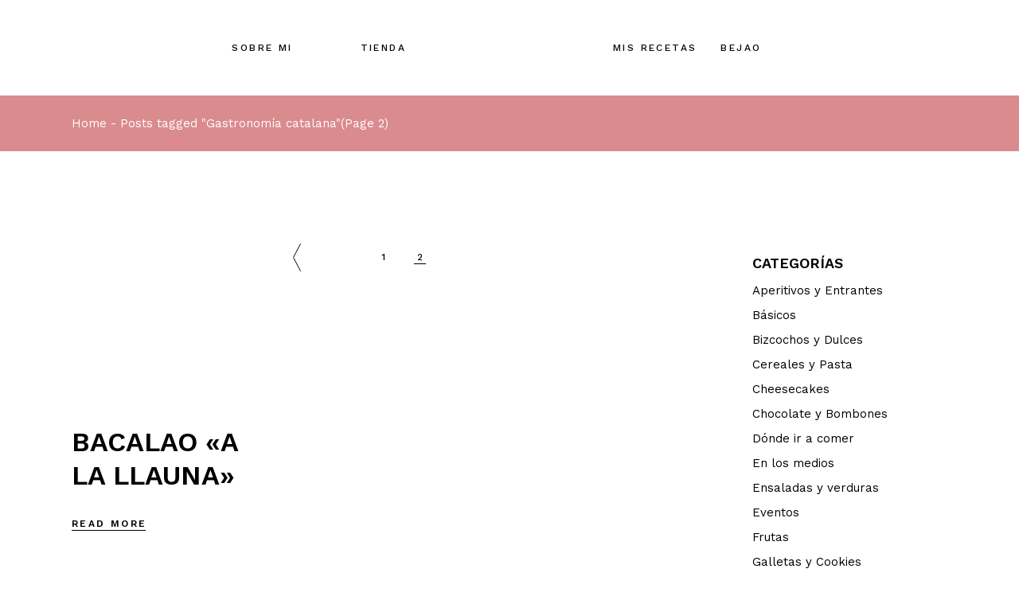

--- FILE ---
content_type: text/html; charset=UTF-8
request_url: https://deliciousmartha.com/tag/gastronomia-catalana/page/2/
body_size: 21101
content:
<!DOCTYPE html>
<html lang="es">
<head>
	<meta charset="UTF-8">
	<meta name="viewport" content="width=device-width, initial-scale=1, user-scalable=yes">

	<meta name='robots' content='index, follow, max-image-preview:large, max-snippet:-1, max-video-preview:-1' />

	<!-- This site is optimized with the Yoast SEO plugin v26.7 - https://yoast.com/wordpress/plugins/seo/ -->
	<title>Gastronomía catalana archivos | Página 2 de 2 | Delicious Martha</title>
<link data-rocket-preload as="style" href="https://fonts.googleapis.com/css?family=Work%20Sans%3A300%2C400%2C500%2C600%2C700%7CRoboto%3A100%2C100italic%2C200%2C200italic%2C300%2C300italic%2C400%2C400italic%2C500%2C500italic%2C600%2C600italic%2C700%2C700italic%2C800%2C800italic%2C900%2C900italic%7CRoboto%20Slab%3A100%2C100italic%2C200%2C200italic%2C300%2C300italic%2C400%2C400italic%2C500%2C500italic%2C600%2C600italic%2C700%2C700italic%2C800%2C800italic%2C900%2C900italic&#038;subset=latin-ext&#038;display=swap" rel="preload">
<link href="https://fonts.googleapis.com/css?family=Work%20Sans%3A300%2C400%2C500%2C600%2C700%7CRoboto%3A100%2C100italic%2C200%2C200italic%2C300%2C300italic%2C400%2C400italic%2C500%2C500italic%2C600%2C600italic%2C700%2C700italic%2C800%2C800italic%2C900%2C900italic%7CRoboto%20Slab%3A100%2C100italic%2C200%2C200italic%2C300%2C300italic%2C400%2C400italic%2C500%2C500italic%2C600%2C600italic%2C700%2C700italic%2C800%2C800italic%2C900%2C900italic&#038;subset=latin-ext&#038;display=swap" media="print" onload="this.media=&#039;all&#039;" rel="stylesheet">
<noscript data-wpr-hosted-gf-parameters=""><link rel="stylesheet" href="https://fonts.googleapis.com/css?family=Work%20Sans%3A300%2C400%2C500%2C600%2C700%7CRoboto%3A100%2C100italic%2C200%2C200italic%2C300%2C300italic%2C400%2C400italic%2C500%2C500italic%2C600%2C600italic%2C700%2C700italic%2C800%2C800italic%2C900%2C900italic%7CRoboto%20Slab%3A100%2C100italic%2C200%2C200italic%2C300%2C300italic%2C400%2C400italic%2C500%2C500italic%2C600%2C600italic%2C700%2C700italic%2C800%2C800italic%2C900%2C900italic&#038;subset=latin-ext&#038;display=swap"></noscript>
	<link rel="canonical" href="https://deliciousmartha.com/tag/gastronomia-catalana/page/2/" />
	<link rel="prev" href="https://deliciousmartha.com/tag/gastronomia-catalana/" />
	<meta property="og:locale" content="es_ES" />
	<meta property="og:type" content="article" />
	<meta property="og:title" content="Gastronomía catalana archivos | Página 2 de 2 | Delicious Martha" />
	<meta property="og:url" content="https://deliciousmartha.com/tag/gastronomia-catalana/" />
	<meta property="og:site_name" content="Delicious Martha" />
	<meta name="twitter:card" content="summary_large_image" />
	<script type="application/ld+json" class="yoast-schema-graph">{"@context":"https://schema.org","@graph":[{"@type":"CollectionPage","@id":"https://deliciousmartha.com/tag/gastronomia-catalana/","url":"https://deliciousmartha.com/tag/gastronomia-catalana/page/2/","name":"Gastronomía catalana archivos | Página 2 de 2 | Delicious Martha","isPartOf":{"@id":"https://deliciousmartha.com/#website"},"primaryImageOfPage":{"@id":"https://deliciousmartha.com/tag/gastronomia-catalana/page/2/#primaryimage"},"image":{"@id":"https://deliciousmartha.com/tag/gastronomia-catalana/page/2/#primaryimage"},"thumbnailUrl":"https://deliciousmartha.com/wp-content/uploads/2022/03/Bacalao-a-la-llauna-1-2.jpg","breadcrumb":{"@id":"https://deliciousmartha.com/tag/gastronomia-catalana/page/2/#breadcrumb"},"inLanguage":"es"},{"@type":"ImageObject","inLanguage":"es","@id":"https://deliciousmartha.com/tag/gastronomia-catalana/page/2/#primaryimage","url":"https://deliciousmartha.com/wp-content/uploads/2022/03/Bacalao-a-la-llauna-1-2.jpg","contentUrl":"https://deliciousmartha.com/wp-content/uploads/2022/03/Bacalao-a-la-llauna-1-2.jpg","width":1398,"height":1000},{"@type":"BreadcrumbList","@id":"https://deliciousmartha.com/tag/gastronomia-catalana/page/2/#breadcrumb","itemListElement":[{"@type":"ListItem","position":1,"name":"Portada","item":"https://deliciousmartha.com/"},{"@type":"ListItem","position":2,"name":"Gastronomía catalana"}]},{"@type":"WebSite","@id":"https://deliciousmartha.com/#website","url":"https://deliciousmartha.com/","name":"Delicious Martha","description":"Blog Gastronómico","publisher":{"@id":"https://deliciousmartha.com/#organization"},"potentialAction":[{"@type":"SearchAction","target":{"@type":"EntryPoint","urlTemplate":"https://deliciousmartha.com/?s={search_term_string}"},"query-input":{"@type":"PropertyValueSpecification","valueRequired":true,"valueName":"search_term_string"}}],"inLanguage":"es"},{"@type":"Organization","@id":"https://deliciousmartha.com/#organization","name":"Delicious Martha","url":"https://deliciousmartha.com/","logo":{"@type":"ImageObject","inLanguage":"es","@id":"https://deliciousmartha.com/#/schema/logo/image/","url":"https://deliciousmartha.com/wp-content/uploads/2022/05/logo.png","contentUrl":"https://deliciousmartha.com/wp-content/uploads/2022/05/logo.png","width":532,"height":188,"caption":"Delicious Martha"},"image":{"@id":"https://deliciousmartha.com/#/schema/logo/image/"}}]}</script>
	<!-- / Yoast SEO plugin. -->


<link rel='dns-prefetch' href='//code.jquery.com' />
<link rel='dns-prefetch' href='//fonts.googleapis.com' />
<link rel='dns-prefetch' href='//www.googletagmanager.com' />
<link href='https://fonts.gstatic.com' crossorigin rel='preconnect' />
<style id='wp-img-auto-sizes-contain-inline-css' type='text/css'>
img:is([sizes=auto i],[sizes^="auto," i]){contain-intrinsic-size:3000px 1500px}
/*# sourceURL=wp-img-auto-sizes-contain-inline-css */
</style>
<link rel='stylesheet' id='animate-css' href='https://deliciousmartha.com/wp-content/plugins/qi-blocks/assets/css/plugins/animate/animate.min.css?ver=4.1.1' type='text/css' media='all' />
<link rel='stylesheet' id='sbi_styles-css' href='https://deliciousmartha.com/wp-content/plugins/instagram-feed/css/sbi-styles.min.css?ver=6.10.0' type='text/css' media='all' />
<link data-minify="1" rel='stylesheet' id='dripicons-css' href='https://deliciousmartha.com/wp-content/cache/min/1/wp-content/plugins/askka-core/inc/icons/dripicons/assets/css/dripicons.min.css?ver=1768324111' type='text/css' media='all' />
<link data-minify="1" rel='stylesheet' id='elegant-icons-css' href='https://deliciousmartha.com/wp-content/cache/min/1/wp-content/plugins/askka-core/inc/icons/elegant-icons/assets/css/elegant-icons.min.css?ver=1768324111' type='text/css' media='all' />
<link data-minify="1" rel='stylesheet' id='font-awesome-css' href='https://deliciousmartha.com/wp-content/cache/min/1/wp-content/plugins/askka-core/inc/icons/font-awesome/assets/css/all.min.css?ver=1768324111' type='text/css' media='all' />
<link data-minify="1" rel='stylesheet' id='ionicons-css' href='https://deliciousmartha.com/wp-content/cache/min/1/wp-content/plugins/askka-core/inc/icons/ionicons/assets/css/ionicons.min.css?ver=1768324111' type='text/css' media='all' />
<link data-minify="1" rel='stylesheet' id='linea-icons-css' href='https://deliciousmartha.com/wp-content/cache/min/1/wp-content/plugins/askka-core/inc/icons/linea-icons/assets/css/linea-icons.min.css?ver=1768324111' type='text/css' media='all' />
<link data-minify="1" rel='stylesheet' id='linear-icons-css' href='https://deliciousmartha.com/wp-content/cache/min/1/wp-content/plugins/askka-core/inc/icons/linear-icons/assets/css/linear-icons.min.css?ver=1768324111' type='text/css' media='all' />
<link rel='stylesheet' id='material-icons-css' href='https://fonts.googleapis.com/icon?family=Material+Icons&#038;ver=1.2.6' type='text/css' media='all' />
<link data-minify="1" rel='stylesheet' id='simple-line-icons-css' href='https://deliciousmartha.com/wp-content/cache/min/1/wp-content/plugins/askka-core/inc/icons/simple-line-icons/assets/css/simple-line-icons.min.css?ver=1768324111' type='text/css' media='all' />
<style id='wp-emoji-styles-inline-css' type='text/css'>

	img.wp-smiley, img.emoji {
		display: inline !important;
		border: none !important;
		box-shadow: none !important;
		height: 1em !important;
		width: 1em !important;
		margin: 0 0.07em !important;
		vertical-align: -0.1em !important;
		background: none !important;
		padding: 0 !important;
	}
/*# sourceURL=wp-emoji-styles-inline-css */
</style>
<style id='wp-block-library-inline-css' type='text/css'>
:root{--wp-block-synced-color:#7a00df;--wp-block-synced-color--rgb:122,0,223;--wp-bound-block-color:var(--wp-block-synced-color);--wp-editor-canvas-background:#ddd;--wp-admin-theme-color:#007cba;--wp-admin-theme-color--rgb:0,124,186;--wp-admin-theme-color-darker-10:#006ba1;--wp-admin-theme-color-darker-10--rgb:0,107,160.5;--wp-admin-theme-color-darker-20:#005a87;--wp-admin-theme-color-darker-20--rgb:0,90,135;--wp-admin-border-width-focus:2px}@media (min-resolution:192dpi){:root{--wp-admin-border-width-focus:1.5px}}.wp-element-button{cursor:pointer}:root .has-very-light-gray-background-color{background-color:#eee}:root .has-very-dark-gray-background-color{background-color:#313131}:root .has-very-light-gray-color{color:#eee}:root .has-very-dark-gray-color{color:#313131}:root .has-vivid-green-cyan-to-vivid-cyan-blue-gradient-background{background:linear-gradient(135deg,#00d084,#0693e3)}:root .has-purple-crush-gradient-background{background:linear-gradient(135deg,#34e2e4,#4721fb 50%,#ab1dfe)}:root .has-hazy-dawn-gradient-background{background:linear-gradient(135deg,#faaca8,#dad0ec)}:root .has-subdued-olive-gradient-background{background:linear-gradient(135deg,#fafae1,#67a671)}:root .has-atomic-cream-gradient-background{background:linear-gradient(135deg,#fdd79a,#004a59)}:root .has-nightshade-gradient-background{background:linear-gradient(135deg,#330968,#31cdcf)}:root .has-midnight-gradient-background{background:linear-gradient(135deg,#020381,#2874fc)}:root{--wp--preset--font-size--normal:16px;--wp--preset--font-size--huge:42px}.has-regular-font-size{font-size:1em}.has-larger-font-size{font-size:2.625em}.has-normal-font-size{font-size:var(--wp--preset--font-size--normal)}.has-huge-font-size{font-size:var(--wp--preset--font-size--huge)}.has-text-align-center{text-align:center}.has-text-align-left{text-align:left}.has-text-align-right{text-align:right}.has-fit-text{white-space:nowrap!important}#end-resizable-editor-section{display:none}.aligncenter{clear:both}.items-justified-left{justify-content:flex-start}.items-justified-center{justify-content:center}.items-justified-right{justify-content:flex-end}.items-justified-space-between{justify-content:space-between}.screen-reader-text{border:0;clip-path:inset(50%);height:1px;margin:-1px;overflow:hidden;padding:0;position:absolute;width:1px;word-wrap:normal!important}.screen-reader-text:focus{background-color:#ddd;clip-path:none;color:#444;display:block;font-size:1em;height:auto;left:5px;line-height:normal;padding:15px 23px 14px;text-decoration:none;top:5px;width:auto;z-index:100000}html :where(.has-border-color){border-style:solid}html :where([style*=border-top-color]){border-top-style:solid}html :where([style*=border-right-color]){border-right-style:solid}html :where([style*=border-bottom-color]){border-bottom-style:solid}html :where([style*=border-left-color]){border-left-style:solid}html :where([style*=border-width]){border-style:solid}html :where([style*=border-top-width]){border-top-style:solid}html :where([style*=border-right-width]){border-right-style:solid}html :where([style*=border-bottom-width]){border-bottom-style:solid}html :where([style*=border-left-width]){border-left-style:solid}html :where(img[class*=wp-image-]){height:auto;max-width:100%}:where(figure){margin:0 0 1em}html :where(.is-position-sticky){--wp-admin--admin-bar--position-offset:var(--wp-admin--admin-bar--height,0px)}@media screen and (max-width:600px){html :where(.is-position-sticky){--wp-admin--admin-bar--position-offset:0px}}
/*# sourceURL=/wp-includes/css/dist/block-library/common.min.css */
</style>
<style id='classic-theme-styles-inline-css' type='text/css'>
/*! This file is auto-generated */
.wp-block-button__link{color:#fff;background-color:#32373c;border-radius:9999px;box-shadow:none;text-decoration:none;padding:calc(.667em + 2px) calc(1.333em + 2px);font-size:1.125em}.wp-block-file__button{background:#32373c;color:#fff;text-decoration:none}
/*# sourceURL=/wp-includes/css/classic-themes.min.css */
</style>
<link data-minify="1" rel='stylesheet' id='qi-blocks-grid-css' href='https://deliciousmartha.com/wp-content/cache/min/1/wp-content/plugins/qi-blocks/assets/dist/grid.css?ver=1768324111' type='text/css' media='all' />
<link data-minify="1" rel='stylesheet' id='qi-blocks-main-css' href='https://deliciousmartha.com/wp-content/cache/min/1/wp-content/plugins/qi-blocks/assets/dist/main.css?ver=1768324111' type='text/css' media='all' />
<style id='woocommerce-inline-inline-css' type='text/css'>
.woocommerce form .form-row .required { visibility: visible; }
/*# sourceURL=woocommerce-inline-inline-css */
</style>
<link rel='stylesheet' id='qi-addons-for-elementor-grid-style-css' href='https://deliciousmartha.com/wp-content/plugins/qi-addons-for-elementor/assets/css/grid.min.css?ver=1.9.5' type='text/css' media='all' />
<link rel='stylesheet' id='qi-addons-for-elementor-helper-parts-style-css' href='https://deliciousmartha.com/wp-content/plugins/qi-addons-for-elementor/assets/css/helper-parts.min.css?ver=1.9.5' type='text/css' media='all' />
<link rel='stylesheet' id='qi-addons-for-elementor-style-css' href='https://deliciousmartha.com/wp-content/plugins/qi-addons-for-elementor/assets/css/main.min.css?ver=1.9.5' type='text/css' media='all' />
<link data-minify="1" rel='stylesheet' id='swiper-css' href='https://deliciousmartha.com/wp-content/cache/min/1/wp-content/plugins/qi-addons-for-elementor/assets/plugins/swiper/8.4.5/swiper.min.css?ver=1768324111' type='text/css' media='all' />
<link data-minify="1" rel='stylesheet' id='askka-main-css' href='https://deliciousmartha.com/wp-content/cache/min/1/wp-content/themes/askka/assets/css/main.min.css?ver=1768324111' type='text/css' media='all' />
<link rel='stylesheet' id='askka-core-style-css' href='https://deliciousmartha.com/wp-content/plugins/askka-core/assets/css/askka-core.min.css?ver=122ed8d682900de6f154c8a8c7b0e63c' type='text/css' media='all' />
<link data-minify="1" rel='stylesheet' id='askka-child-style-css' href='https://deliciousmartha.com/wp-content/cache/min/1/wp-content/themes/askka-child/style.css?ver=1768324111' type='text/css' media='all' />

<link rel='stylesheet' id='askka-style-css' href='https://deliciousmartha.com/wp-content/themes/askka/style.css?ver=122ed8d682900de6f154c8a8c7b0e63c' type='text/css' media='all' />
<style id='askka-style-inline-css' type='text/css'>
#qodef-page-footer-top-area { border-top-color: #333333;border-top-width: 1px;}#qodef-page-footer-bottom-area { border-top-color: #333333;border-top-width: 1px;}#qodef-page-footer-middle-area { border-top-style: solid;}#qodef-top-area { background-color: #000000;}#qodef-top-area-inner { height: 32px;}#qodef-page-header .qodef-header-logo-link { height: 83px;}#qodef-page-header .qodef-header-logo-link.qodef-source--svg-path { color: #ffffff;}#qodef-page-header .qodef-header-logo-link.qodef-source--svg-path:hover { color: #0a0a0a;}#qodef-page-mobile-header .qodef-mobile-header-logo-link { height: 20px;}.qodef-header-navigation ul li .qodef-drop-down-second { top: 100%;}.qodef-header-navigation ul li.qodef-menu-item--narrow ul { background-color: #0a0a0a;}.qodef-header-navigation ul li.qodef-menu-item--wide .qodef-drop-down-second { background-color: #0a0a0a;}#qodef-page-spinner:not(.qodef-layout--askka) .qodef-m-inner { background-color: #d0c1ad;}#qodef-page-spinner.qodef-layout--askka .qodef-m-background { background-color: #d0c1ad;}.qodef-page-title { height: 170px;background-color: #fbf9f9;}.qodef-header--split-left-to-right #qodef-page-header { height: 120px;background-color: #ffffff;}.qodef-mobile-header--standard #qodef-page-mobile-header-inner:not(.qodef-content-grid) { padding-left: 34px;padding-right: 34px;}.qodef-mobile-header--standard .qodef-mobile-header-navigation > ul:not(.qodef-content-grid) { padding-left: 34px;padding-right: 34px;}
/*# sourceURL=askka-style-inline-css */
</style>
<link rel='stylesheet' id='askka-core-elementor-css' href='https://deliciousmartha.com/wp-content/plugins/askka-core/inc/plugins/elementor/assets/css/elementor.min.css?ver=122ed8d682900de6f154c8a8c7b0e63c' type='text/css' media='all' />
<link data-minify="1" rel='stylesheet' id='elementor-icons-css' href='https://deliciousmartha.com/wp-content/cache/min/1/wp-content/plugins/elementor/assets/lib/eicons/css/elementor-icons.min.css?ver=1768324111' type='text/css' media='all' />
<link rel='stylesheet' id='elementor-frontend-css' href='https://deliciousmartha.com/wp-content/plugins/elementor/assets/css/frontend.min.css?ver=3.34.1' type='text/css' media='all' />
<link rel='stylesheet' id='elementor-post-9-css' href='https://deliciousmartha.com/wp-content/uploads/elementor/css/post-9.css?ver=1768324110' type='text/css' media='all' />
<link rel='stylesheet' id='sbistyles-css' href='https://deliciousmartha.com/wp-content/plugins/instagram-feed/css/sbi-styles.min.css?ver=6.10.0' type='text/css' media='all' />
<style id='rocket-lazyload-inline-css' type='text/css'>
.rll-youtube-player{position:relative;padding-bottom:56.23%;height:0;overflow:hidden;max-width:100%;}.rll-youtube-player:focus-within{outline: 2px solid currentColor;outline-offset: 5px;}.rll-youtube-player iframe{position:absolute;top:0;left:0;width:100%;height:100%;z-index:100;background:0 0}.rll-youtube-player img{bottom:0;display:block;left:0;margin:auto;max-width:100%;width:100%;position:absolute;right:0;top:0;border:none;height:auto;-webkit-transition:.4s all;-moz-transition:.4s all;transition:.4s all}.rll-youtube-player img:hover{-webkit-filter:brightness(75%)}.rll-youtube-player .play{height:100%;width:100%;left:0;top:0;position:absolute;background:url(https://deliciousmartha.com/wp-content/plugins/wp-rocket/assets/img/youtube.png) no-repeat center;background-color: transparent !important;cursor:pointer;border:none;}
/*# sourceURL=rocket-lazyload-inline-css */
</style>


<script type="text/javascript" src="https://deliciousmartha.com/wp-includes/js/jquery/jquery.min.js?ver=3.7.1" id="jquery-core-js" data-rocket-defer defer></script>


<script type="text/javascript" id="wc-add-to-cart-js-extra">
/* <![CDATA[ */
var wc_add_to_cart_params = {"ajax_url":"/wp-admin/admin-ajax.php","wc_ajax_url":"/?wc-ajax=%%endpoint%%","i18n_view_cart":"Ver carrito","cart_url":"https://deliciousmartha.com/carrito/","is_cart":"","cart_redirect_after_add":"no"};
//# sourceURL=wc-add-to-cart-js-extra
/* ]]> */
</script>


<script type="text/javascript" id="woocommerce-js-extra">
/* <![CDATA[ */
var woocommerce_params = {"ajax_url":"/wp-admin/admin-ajax.php","wc_ajax_url":"/?wc-ajax=%%endpoint%%","i18n_password_show":"Mostrar contrase\u00f1a","i18n_password_hide":"Ocultar contrase\u00f1a"};
//# sourceURL=woocommerce-js-extra
/* ]]> */
</script>


<link rel="https://api.w.org/" href="https://deliciousmartha.com/wp-json/" /><link rel="alternate" title="JSON" type="application/json" href="https://deliciousmartha.com/wp-json/wp/v2/tags/125" /><link rel="EditURI" type="application/rsd+xml" title="RSD" href="https://deliciousmartha.com/xmlrpc.php?rsd" />

<meta name="generator" content="Site Kit by Google 1.170.0" /><link rel="icon" type="image/png" href="/wp-content/uploads/fbrfg/favicon-96x96.png" sizes="96x96" />
<link rel="icon" type="image/svg+xml" href="/wp-content/uploads/fbrfg/favicon.svg" />
<link rel="shortcut icon" href="/wp-content/uploads/fbrfg/favicon.ico" />
<link rel="apple-touch-icon" sizes="180x180" href="/wp-content/uploads/fbrfg/apple-touch-icon.png" />
<meta name="apple-mobile-web-app-title" content="Delicious Martha" />
<link rel="manifest" href="/wp-content/uploads/fbrfg/site.webmanifest" /><!-- This site is powered by WooCommerce Redsys Gateway v.18.1.1 - https://woocommerce.com/products/redsys-gateway/ -->	<noscript><style>.woocommerce-product-gallery{ opacity: 1 !important; }</style></noscript>
	<!-- Google tag (gtag.js) -->
<script async src="https://www.googletagmanager.com/gtag/js?id=G-PXVGRHM63E"></script>
<script>
  window.dataLayer = window.dataLayer || [];
  function gtag(){dataLayer.push(arguments);}
  gtag('js', new Date());

  gtag('config', 'G-PXVGRHM63E');
</script>
			<style>
				.e-con.e-parent:nth-of-type(n+4):not(.e-lazyloaded):not(.e-no-lazyload),
				.e-con.e-parent:nth-of-type(n+4):not(.e-lazyloaded):not(.e-no-lazyload) * {
					background-image: none !important;
				}
				@media screen and (max-height: 1024px) {
					.e-con.e-parent:nth-of-type(n+3):not(.e-lazyloaded):not(.e-no-lazyload),
					.e-con.e-parent:nth-of-type(n+3):not(.e-lazyloaded):not(.e-no-lazyload) * {
						background-image: none !important;
					}
				}
				@media screen and (max-height: 640px) {
					.e-con.e-parent:nth-of-type(n+2):not(.e-lazyloaded):not(.e-no-lazyload),
					.e-con.e-parent:nth-of-type(n+2):not(.e-lazyloaded):not(.e-no-lazyload) * {
						background-image: none !important;
					}
				}
			</style>
			<link rel="icon" href="https://deliciousmartha.com/wp-content/uploads/2022/05/cropped-logo_white-32x32.png" sizes="32x32" />
<link rel="icon" href="https://deliciousmartha.com/wp-content/uploads/2022/05/cropped-logo_white-192x192.png" sizes="192x192" />
<link rel="apple-touch-icon" href="https://deliciousmartha.com/wp-content/uploads/2022/05/cropped-logo_white-180x180.png" />
<meta name="msapplication-TileImage" content="https://deliciousmartha.com/wp-content/uploads/2022/05/cropped-logo_white-270x270.png" />
		<style type="text/css" id="wp-custom-css">
			ul#menu-primary-menu-1 .tienda-menu-link li{
	display: block !important;
	margin-left: 0px !important;
}

ul#menu-primary-menu-1 .tienda-menu-link ul{
	width: fit-content !important;
}

.mis-cursos{
	display:grid;
	grid-template-columns: 1fr 1fr;
}

.mi-course {
	font-size:16px; font-weight:bold;
}
.wp-block-woocommerce-customer-account a .icon+.label, .wp-block-woocommerce-customer-account a .wc-block-customer-account__account-icon+.label {display:none;}

.woocommerce-order-received .woocommerce-order .woocommerce-thankyou-order-received {
   text-transform: inherit !important;
    font-size: 25px !important;
    line-height: 1.24em;
   letter-spacing:0 !important; 
  
}

.qodef-e-info a {
	display:none !important;
}

#qodef-woo-page .added_to_cart{
	padding: 20px 40px !important;
    text-align: center;

}
.payment_method_redsys img {width:120px;}

.qodef-empty-cart-text {
    display: none !important;
}

.add_to_cart_button,
.single_add_to_cart_button {
    border: 1px solid #333 !important;
    background: transparent !important;
    color: #333 !important;
}
.wc_payment_methods  input {top:30px !important; left: 0px !important;}
#qodef-woo-page.qodef--checkout .wc_payment_methods li {

    display: flex;
    flex-direction: column;
}

.add_to_cart_button:hover,
.single_add_to_cart_button:hover {
    color: #fff !important;
    background: #333 !important;

}


.elementor-button-link {
    position: relative;
    display: inline-block;
    vertical-align: middle;
    width: auto;
    margin: 0;
    font-family: Catamaran, sans-serif;
    font-size: 12px;
    line-height: 1.8em;
    font-weight: 700;
    letter-spacing: .2em;
    text-decoration: none;
    text-transform: uppercase;
    border-radius: 0;
    border: 0 solid transparent;
    outline: 0;
    -webkit-transition: color .2s ease-out, border-color .2s ease-out;
    -o-transition: color .2s ease-out, border-color .2s ease-out;
    transition: color .2s ease-out, border-color .2s ease-out;
    overflow: hidden;

    background-color: transparent;
}

.elementor-button-link span {
    position: relative;
    z-index: 10;
    -webkit-transition-delay: .1s;
    -o-transition-delay: .1s;
    transition-delay: .1s;
    -webkit-transition-duration: .2s;
    -o-transition-duration: .2s;
    transition-duration: .2s;
}

.elementor-button-link:after {
    content: '';
    position: absolute;
    top: 0;
    right: calc(100% + 45px);
    width: 150%;
    padding-top: 150%;
    -webkit-transform: rotate(-45deg) translate(0, 0);
    -ms-transform: rotate(-45deg) translate(0, 0);
    transform: rotate(-45deg) translate(0, 0);
    -webkit-transition: all .55s cubic-bezier(.69, .26, .28, .95);
    -o-transition: all .55s cubic-bezier(.69, .26, .28, .95);
    transition: all .55s cubic-bezier(.69, .26, .28, .95);
    -webkit-transform-origin: top right;
    -ms-transform-origin: top right;
    transform-origin: top right;

}

.elementor-button-link:hover:after {
    -webkit-transform: rotate(-45deg) translate(80%, 0);
    -ms-transform: rotate(-45deg) translate(80%, 0);
    transform: rotate(-45deg) translate(80%, 0);

}

.btn-white .elementor-button-link {
    border: 1px solid white;
    background: transparent;
}

.btn-black .elementor-button-link {
    border: 1px solid #333;
    background: transparent;
}

.btn-white .elementor-button-link:after {
    background: white;
}

.btn-black .elementor-button-link:after {
    background: #333;
}

.btn-black .elementor-button:hover span {
    color: #fff;
}

.btn-white .elementor-button:hover span {
    color: #000;
}


.elementor-animation-grow:hover {
    transform: none !important;
}

.home .qodef-blog-item .qodef-info--top {
    display: none;
}

/* START TOOLTIP STYLES */
[tooltip] {
    position: relative;
    /* opinion 1 */
}

.acs-icons img {
    margin-left: 0;
}

.acs-icons span {
    margin-left: 20px;
}

/* Applies to all tooltips */
[tooltip]::before,
[tooltip]::after {
    text-transform: none;
    /* opinion 2 */
    font-size: .9em;
    /* opinion 3 */
    line-height: 1;
    user-select: none;
    pointer-events: none;
    position: absolute;
    display: none;
    opacity: 0;
}

[tooltip]::before {
    content: '';
    border: 5px solid transparent;
    /* opinion 4 */
    z-index: 1001;
    /* absurdity 1 */
}

[tooltip]::after {
    content: attr(tooltip);
    /* magic! */

    /* most of the rest of this is opinion */
    font-family: Helvetica, sans-serif;
    text-align: center;

    /* 
    Let the content set the size of the tooltips 
    but this will also keep them from being obnoxious
    */
    min-width: 3em;
    max-width: 21em;
    white-space: nowrap;
    overflow: hidden;
    text-overflow: ellipsis;
    padding: 1ch 1.5ch;
    border-radius: .3ch;
    box-shadow: 0 1em 2em -.5em rgba(0, 0, 0, 0.35);
    background: #333;
    color: #fff;
    z-index: 1000;
    /* absurdity 2 */
}

/* Make the tooltips respond to hover */
[tooltip]:hover::before,
[tooltip]:hover::after {
    display: block;
}

/* don't show empty tooltips */
[tooltip='']::before,
[tooltip='']::after {
    display: none !important;
}

/* FLOW: UP */
[tooltip]:not([flow])::before,
[tooltip][flow^="up"]::before {
    bottom: 100%;
    border-bottom-width: 0;
    border-top-color: #333;
}

[tooltip]:not([flow])::after,
[tooltip][flow^="up"]::after {
    bottom: calc(100% + 5px);
}

[tooltip]:not([flow])::before,
[tooltip]:not([flow])::after,
[tooltip][flow^="up"]::before,
[tooltip][flow^="up"]::after {
    left: 50%;
    transform: translate(-50%, -.5em);
}

/* FLOW: DOWN */
[tooltip][flow^="down"]::before {
    top: 100%;
    border-top-width: 0;
    border-bottom-color: #333;
}

[tooltip][flow^="down"]::after {
    top: calc(100% + 5px);
}

[tooltip][flow^="down"]::before,
[tooltip][flow^="down"]::after {
    left: 50%;
    transform: translate(-50%, .5em);
}

/* FLOW: LEFT */
[tooltip][flow^="left"]::before {
    top: 50%;
    border-right-width: 0;
    border-left-color: #333;
    left: calc(0em - 5px);
    transform: translate(-.5em, -50%);
}

[tooltip][flow^="left"]::after {
    top: 50%;
    right: calc(100% + 5px);
    transform: translate(-.5em, -50%);
}

/* FLOW: RIGHT */
[tooltip][flow^="right"]::before {
    top: 50%;
    border-left-width: 0;
    border-right-color: #333;
    right: calc(0em - 5px);
    transform: translate(.5em, -50%);
}

[tooltip][flow^="right"]::after {
    top: 50%;
    left: calc(100% + 5px);
    transform: translate(.5em, -50%);
}

/* KEYFRAMES */
@keyframes tooltips-vert {
    to {
        opacity: .9;
        transform: translate(-50%, 0);
    }
}

@keyframes tooltips-horz {
    to {
        opacity: .9;
        transform: translate(0, -50%);
    }
}

/* FX All The Things */
[tooltip]:not([flow]):hover::before,
[tooltip]:not([flow]):hover::after,
[tooltip][flow^="up"]:hover::before,
[tooltip][flow^="up"]:hover::after,
[tooltip][flow^="down"]:hover::before,
[tooltip][flow^="down"]:hover::after {
    animation: tooltips-vert 300ms ease-out forwards;
}

[tooltip][flow^="left"]:hover::before,
[tooltip][flow^="left"]:hover::after,
[tooltip][flow^="right"]:hover::before,
[tooltip][flow^="right"]:hover::after {
    animation: tooltips-horz 300ms ease-out forwards;
}

.acs-icons {
    z-index: 10;
    cursor: pointer;
}

.sumate-bejao-title .qodef-m-subtitle {
    display: none;
}

.blog .qodef--list .entry-date {
    display: none !important;
}

.archive .qodef--list .entry-date {
    display: none !important;
}

.qodef-grid-item.qodef-blog-item .qodef-e-inner {
    height: 100% !important;
}

.qodef-grid-item.qodef-blog-item .qodef-e-media {
    height: 100% !important;
}

.qodef-grid-item.qodef-blog-item .qodef-e-media-image {
    height: 100% !important;
}



.elementor-button {
    border-radius: 0 !important;
    text-transform: uppercase;
}


.qodef-grid-item.qodef-blog-item a {
    height: 100% !important;
}

.qodef-grid-item.qodef-blog-item img {
    height: 100% !important;
}



.title-font-special p {
    font-family: 'tuesday_nightregular';
    color: white;
    font-size: 120px;
}


@media(max-width: 992px) {

    .title-font-special p {
        font-family: 'tuesday_nightregular';
        color: white;
        font-size: 81px;
        line-height: 112px;
    }
}

@media(min-width: 1800px) {

    .qodef-e-media-image {
        width: 100% !important;
    }

    .category img.attachment-full.size-full.wp-post-image {
        width: 100%;
        max-height: 460px !important;
    }
}

.qodef-blog-item .qodef-e-info .qodef-e-info-author {
    display: none !important;
}

.qodef-blog-item .qodef-e-info span {
    display: none !important;
}

.qodef-blog-item .qodef-info-separator-end {
    display: none;
}

.qodef-e-info-date {
    font-size: 10px !important;
    color: grey;
    display: block !important;
}

.dots-column ul {
    list-style: none;
    margin: 0;
    padding: 0;
    margin-bottom: 50px;
}

.dots-column li {
    position: relative;
    padding-left: 30px;
    padding-bottom: 10px;
}

.dots-column li:before {
    content: "";
    position: absolute;
    width: 8px;
    height: 8px;
    background: #da6b6b;
    left: 7px;
    top: 8px;
    border-radius: 13px;
}

.blog .qodef-e-media-image {
    width: 100% !important;
}

.qodef-page-sidebar-section .qodef-blog {
    display: block;
}

.qodef-page-sidebar-section .qodef-blog a {
    font-size: 14px !important;
}


.qodef-page-sidebar-section .qodef-blog.qodef-item-layout--simple article .qodef-e-media-image {
    flex-shrink: 0;
    width: 70px !important;
    margin: 0 20px 0 0;
    margin-bottom: 10px;
}





.archive #qodef-woo-page .qodef-woo-product-title {
    min-height: 45px;
}

.qodef-woo-product-list .qodef-woo-product-image {

    background-color: #f9f9f9;
}

@media(min-width: 1200px) and (max-width: 1600px) {
    body .qodef-header-logo-image {
        width: 185px !important;
    }

    body .qodef-header-navigation:not(.qodef-header-navigation-initial) {
        margin-right: 230px;
    }

    .last-recetas-home img.attachment-full.size-full {
        max-height: 450px !important;
    }

    .full-height-image div,
    .full-height-image img {
        height: 100%;
    }

    .blog h2,
    .category h2 {
        font-size: 20px !important;
    }

    .blog img.attachment-full.size-full.wp-post-image {
        max-height: 300px !important;
    }

}

@media(min-width: 1600px) {
    .last-recetas-home img.attachment-full.size-full {
        max-height: 600px !important;
    }
}

@media(max-height: 800px) {
    .acs-title-home {
        top: 0px;
        line-height: 122px;
    }


}

#qodef-woo-page .price span bdi,
.product .qodef-woo-product-content .price span {
    font-size: 25px !important;
}

.blog .wp-post-image {
    max-width: 100% !important;
}



.single-product ul li {
    border: none;
}

.qodef-woo-thumbnails-wrapper div {
    max-height: 222px;
}

.single-product #qodef-woo-page.qodef--single .woocommerce-product-gallery.qodef-position--left figure>.qodef-woo-thumbnails-wrapper {
    display: grid;
    grid-template-columns: repeat(2, minmax(100px, 1fr)) !important;
    grid-gap: 10px;
    height: fit-content;
}


#qodef-woo-page.qodef--single .woocommerce-product-gallery figure>.qodef-woo-thumbnails-wrapper .woocommerce-product-gallery__image {
    padding: 0;
}


.single-product .qodef-woo-thumbnails-wrapper {
    overflow: hidden;
}

.single-product .woocommerce-tabs {
    display: none !important;

}

.single-product #qodef-page-inner {
    padding-bottom: 0 !important;
}

#tab-reviews {
    display: none !important;
}

body {
    font-family: "Work sans", sans-serif;
}

@media(min-width: 1200px) {


    #qodef-woo-page.qodef--single .woocommerce-product-gallery figure>.qodef-woo-thumbnails-wrapper .woocommerce-product-gallery__image,
    #yith-quick-view-content.single-product .woocommerce-product-gallery figure>.qodef-woo-thumbnails-wrapper .woocommerce-product-gallery__image {
        margin-top: 0;
    }

    #qodef-woo-page.qodef--single .woocommerce-product-gallery.qodef-position--left figure>.qodef-woo-thumbnails-wrapper,
    #yith-quick-view-content.single-product .woocommerce-product-gallery.qodef-position--left figure>.qodef-woo-thumbnails-wrapper {
        width: 40%;
    }

    .qodef-woo-thumbnails-wrapper {
        display: grid;
        grid-template-columns: repeat(1 minmax(200px, 1fr));
    }


    .qodef-header-navigation:not(.qodef-header-navigation-initial) {
        margin-right: 370px;
    }

    #menu-primary-menu-2 li.menu-item-10941 {
        display: none;
    }

    #menu-primary-menu-2 .menu-item-8818 {
        display: none;
    }


    .qodef-widget-holder {
        position: absolute;

    }

    #menu-primary-menu-1 li {
        margin-left: 70px !important;
    }

    .qodef-header-navigation {
        display: block !important;
        position: relative;
        z-index: 999;
        max-width: 100px;
    }

    #menu-primary-menu-1 {
        float: right;
    }

    #menu-primary-menu-1 .mis-recetas {
        display: none;
    }

    ul#menu-primary-menu-1 li:last-child {
        display: none;
    }

}

.qodef-header-logo-link {
    position: absolute !important;
    z-index: 20;
}

#qodef-woo-page.qodef--single .product_meta {
    margin-top: 30px !important;
}

#qodef-woo-page.qodef--single .entry-summary,
#yith-quick-view-content.single-product .entry-summary {
    padding-left: 60px;
}

#qodef-woo-page.qodef--single .qodef-woo-single-inner,
#yith-quick-view-content.single-product .qodef-woo-single-inner {

    align-items: center;

}

#qodef-woo-page.qodef--single .entry-summary,
#yith-quick-view-content.single-product .entry-summary {

    padding-top: 0 !important;
}


#qodef-woo-page.qodef--single>.product,
#yith-quick-view-content.single-product>.product {

    margin-top: 0;
}

.single-product .woocommerce-product-gallery {
    background: #FFEAD5;
}

.section-features {
    background: #f9f9f9;
    padding: 50px 100px;
    padding-top: 70px;

}

.product-features {
    grid-template-columns: repeat(2, minmax(200px, 1fr));
    display: grid;
    padding-left: 48px;
    margin-top: 0 !important;

}



.single-product .product-features li {
    line-height: 28px;
    position: relative;
    padding-right: 140px;
    padding-bottom: 0 !important;
    margin-bottom: 30px;
    font-size: 18px;
}

.product-features li img {
    position: absolute;
    left: -80px;
    top: 24px;
}

.single-product ul li h3 {
    margin-bottom: 12px;
}


.product-features img {
    width: 55px;
    position: relative;
    top: 28px;
}

.wp-post-image {
    max-width: 100% !important;
    display: block !important;
    margin: 0 auto !important;
}



.qodef-woo-thumbnails-wrapper {
    display: grid;
    grid-template-columns: repeat(2, minmax(200px, 1fr));
}

#qodef-woo-page.qodef--single .woocommerce-product-gallery.qodef-position--left figure img {
    height: auto;
    max-width: 100%;
}

.last-recetas-home img.attachment-full.size-full {
    max-height: 640px;
}

.qodef-header-navigation>ul>li {
    height: 100%;
    margin: 0 15px;
}

.qodef-header-logo-image {
    width: 250px !important;
}

.letter-spacing-title .qodef-m-title {
    letter-spacing: 10px !important;
}

.text-strongs strong {
    color: #DA8B8E !important;
}

#qodef-page-header-inner.qodef-skin--light .qodef-header-logo-link img.qodef--main {
    opacity: 0 !important;
}

.title-svg {
    margin: 0 auto;
    display: block;
}

.shop-banner a {
    font-size: 70px;
    font-family: tuesday_nightregular;

}

@media(max-width: 768px) {



    .page-id-11488 #qodef-page-content.qodef-layout--template .qodef-page-content-section.qodef-col--12 {
        padding: 0;
    }






    .special-list ul {
        column-count: 1 !important;
    }

    .special-list ul li {

        line-height: 22px;
        margin-top: 15px;


    }

    .elementor-11488 .elementor-element.elementor-element-1ba12a9 {
        margin-top: 55px;

    }

    .page-id-11488 .letter-spacing-title .qodef-m-title {
        letter-spacing: 5px !important;
        font-size: 20px;
        position: relative;
        top: 15px;
    }

    .page-id-11488 .letter-spacing-title .qodef-m-title br {
        display: none;
    }


    .shop-banner a {
        color: white;
        position: absolute;
        top: 0;
        left: 0;
        width: 100%;
        height: 100%;
        display: flex;
        align-items: center;
        justify-content: center;
        font-family: tuesday_nightregular;
        text-align: center;
        line-height: 70px;
        padding: 0;
        font-size: 35px;
    }

    .shop-banner {
        background: url(/wp-content/uploads/2022/03/Tarta-salada-de-higos-iberico-y-queso.jpeg);
        padding: 120px 0;

    }

    .widget.widget_askka_core_blog_list .qodef-blog.qodef-item-layout--simple article .qodef-e-title a {
        font-size: inherit;
        font-size: 18px;
    }

    .qodef-blog.qodef-item-layout--simple article .qodef-e-media-image {
        flex-shrink: 0;
        width: 110px !important;
        margin: 0 20px 0 0;
        margin-bottom: 20px;
    }

    .qodef-shortcode.qodef-m.qodef-blog.qodef-item-layout--simple.qodef-grid.qodef-layout--columns.qodef-gutter--small.qodef-col-num--1.qodef-item-layout--simple.qodef--no-bottom-space.qodef-pagination--off.qodef-responsive--predefined {
        display: block;
        width: 100%;
    }

    .qodef-m-pagination {
        position: relative;
        display: inline-block;
        width: 100%;
        margin: 0;
        margin-top: 40px !important;
        margin: 80px auto !important;
        width: 100vw !important;
        display: block;
        padding: 0 70px;
        margin-bottom: 0 !important;
        padding-left: 15px !important;
        vertical-align: top;
    }

    .blog .qodef-page-title.qodef-title--standard .qodef-m-subtitle {
        color: #000000;
        margin-top: 60px;
        font-size: 56px;
    }


    .post-type-archive-product #qodef-page-inner {

        padding: 35px 0 100px;
    }

    .elementor-2723 .elementor-element.elementor-element-1ba12a9 {
        margin-top: 55px;
        margin-bottom: 0px;
    }

    .qodef-page-title {
        margin-top: 70px;
    }

    #qodef-woo-page .price del .woocommerce-Price-amount bdi span {
        font-size: 20px;
    }

    #qodef-woo-page .price del .woocommerce-Price-amount bdi {
        font-size: 20px;
    }

    .single-product .qodef-woo-product-list ul.products.columns-4>.product {
        width: 100vw !important;
        padding-right: 25px;
    }

    .single-product .product .qodef-woo-product-content .price bdi {
        font-size: 20px;
    }

    .product .qodef-woo-product-content .price span,
    .product .qodef-woo-product-content .price bdi {
        font-size: 20px;
    }

    #qodef-woo-page.qodef--single .related {
        margin-top: 0;
    }

    #qodef-woo-page.qodef--single .related>h2 {
        font-size: 22px;
    }

    .single-product .related.products {
        padding: 20px;
    }

    .single-product .elementor-widget-image {
        display: none;
    }

    .elementor-text-editor br {
        display: none;
    }

    .elementor-heading-title br {
        display: none;
    }

    .qodef-section-title .qodef-m-background-text {
        font-size: 50px !important;
    }

    footer div#askka_core_social_icons_group-4 {
        margin-top: 40px !important;
    }

    .blog .qodef-blog.qodef--list .qodef-blog-item .qodef-e-bottom-holder {
        display: none;
    }

    .blog h2,
    .category h2 {
        font-size: 16px !important;
    }

    .blog .qodef-content-grid {
        width: 94%;
    }


    .blog .qodef-e-info {
        display: none;
    }

    .qodef-blog {
        grid-template-columns: repeat(2, minmax(100px, 1fr)) !important;
    }

    .qodef-mobile-header--standard #qodef-page-mobile-header-inner:not(.qodef-content-grid) {
        padding-left: 12px;
        padding-right: 34px;
    }


    .single-product .qodef-woo-product-list ul.products.columns-4>.product {
        width: 20%;
    }

    #qodef-woo-page.qodef--single .woocommerce-tabs {
        margin-top: 15px !important;
    }

    #qodef-woo-page.qodef--single .entry-summary,
    #yith-quick-view-content.single-product .entry-summary {
        margin-top: 0 !important;
    }

    .single-product .summary.entry-summary {
        padding-right: 30px !important;
        padding-left: 40px !important;
    }

    ul.acs-icon-list li {
        margin-right: 10px;
        border-right: 0;
        padding: 0px 10px;
        margin-bottom: 0px;
        padding: 25px 20px;
    }

    ul.acs-icon-list {
        padding: 0;
        display: block;
    }

    #qodef-page-mobile-header .qodef-mobile-header-logo-link {
        height: 20px;
        width: 185px !important;
    }

    #qodef-page-mobile-header .qodef-mobile-header-logo-link {
        height: auto !important;
    }

    #qodef-page-mobile-header {
        background-color: #fff;
        position: fixed;
        top: 0;
        left: 0;
        width: 100%;
    }

    .unete-svg {
        max-width: 100%;
    }

    svg.title-svg {
        width: 90%;
        margin: 0 auto;
        display: block;
        height: 100px;
        margin-bottom: 85px;
    }

    .acs-title-home {
        height: 2.7em;
        padding-top: 20px;
        position: relative;
        top: 0px;
        left: 0px;
        color: white;
        font-size: 45px;
        height: auto;

        padding-top: 215px;
    }

    .acs-title-home span {
        left: 0;
        top: 0;
    }
}


@media(max-width: 768px) {

    .single-product .qodef-woo-thumbnails-wrapper {
        padding: 15px;
    }

    #qodef-woo-page.qodef--single .product_meta>:last-child {
        margin-bottom: 20px;
    }

    .single-product .product-features li {
        padding: 0;
    }

    .section-features {

        padding: 15px 50px;
    }

    .product-features {
        display: block;
    }

    #qodef-woo-page.qodef--single .woocommerce-product-gallery.woocommerce-product-gallery--columns-3 .woocommerce-product-gallery__image {
        width: 25%;
    }

    #qodef-woo-page.qodef--single .woocommerce-product-gallery.qodef-position--left figure>.qodef-woo-thumbnails-wrapper {
        margin-bottom: 20px;
    }



    .single-product .qodef-woo-product-title {
        margin-top: 45px !important;
    }



}

.single-product .qodef-woo-single-inner {
    background: #FFEAD5;
}

.single-product .entry-summary {
    background: white;
}

#qodef-woo-page.qodef--single .qodef-woo-single-inner,
#yith-quick-view-content.single-product .qodef-woo-single-inner {
    align-items: flex-start;
}

.single-product .qodef-woo-single-inner .qodef-woo-single-image {
    width: 50% !important;
}

#qodef-woo-page.qodef--single .qodef-woo-single-inner {
    flex-wrap: wrap;
}

#qodef-woo-page.qodef--single .entry-summary {
    width: 50%;
    min-height: 770px;
    padding-top: 155px !important;
}

@media(min-width: 1200px) and (max-width: 1500px) {
    .single-product .qodef-woo-single-inner .qodef-woo-single-image {
        width: 60% !important;
    }

    #qodef-woo-page.qodef--single .entry-summary {
        width: 40%;
        min-height: 700px;
        padding-top: 155px !important;
    }

    #qodef-woo-page.qodef--single .entry-summary {

        padding-top: 100px !important;
    }

    #qodef-woo-page.qodef--single .entry-summary,
    #yith-quick-view-content.single-product .entry-summary {
        padding-left: 50px;
    }

    .woocommerce-product-details__short-description p {
        font-size: 12px;
    }


    .qodef-h1,
    h1 {
        font-size: 20px;
        line-height: 16px;
    }




}

@media(max-width: 992px) {

    #qodef-woo-page.qodef--single .woocommerce-product-gallery.woocommerce-product-gallery--columns-3 .woocommerce-product-gallery__image {
        width: 100%;
    }

    #qodef-woo-page.qodef--single .entry-summary {

        min-height: 740px;
        padding-top: 0 !important;
    }

    #qodef-woo-page.qodef--single .qodef-woo-single-inner {

        display: block;
    }

    .single-product .qodef-woo-single-inner .qodef-woo-single-image {
        width: 100% !important;
    }

    #qodef-woo-page.qodef--single .entry-summary {
        width: 100%;
    }


}		</style>
		<noscript><style id="rocket-lazyload-nojs-css">.rll-youtube-player, [data-lazy-src]{display:none !important;}</style></noscript><meta name="generator" content="WP Rocket 3.20.3" data-wpr-features="wpr_defer_js wpr_minify_concatenate_js wpr_lazyload_images wpr_lazyload_iframes wpr_minify_css wpr_preload_links wpr_desktop" /></head>
<body class="archive paged tag tag-gastronomia-catalana tag-125 paged-2 tag-paged-2 wp-theme-askka wp-child-theme-askka-child theme-askka qi-blocks-1.4.7 qodef-gutenberg--no-touch qode-framework-1.2.6 woocommerce-no-js qodef-qi--no-touch qi-addons-for-elementor-1.9.5 askka-core-1.2 qode-optimizer-1.0.4 delicious-martha-child-2.1 askka-1.3.1 qodef-content-grid-1300  qodef-header--split-left-to-right qodef-header-appearance--fixed qodef-mobile-header--standard qodef-drop-down-second--animate-height qodef-yith-wcqv--predefined qodef-yith-wcwl--predefined qodef-search--below-header elementor-default elementor-kit-9" itemscope itemtype="https://schema.org/WebPage">
	<a class="skip-link screen-reader-text" href="#qodef-page-content">Skip to the content</a>	<div data-rocket-location-hash="18650cb9cf30c9f334b0be2d4e35eb4a" id="qodef-page-wrapper" class="">
		<header id="qodef-page-header"  role="banner">
		<div data-rocket-location-hash="5748b47fc2ba6deecccff8cbdace8faf" id="qodef-page-header-inner" class="qodef-content-grid qodef-skin--dark">



			<nav class="qodef-header-navigation" role="navigation" aria-label="Split Left to Right Menu">
		<ul id="menu-primary-menu-1" class="menu"><li class="menu-item menu-item-type-post_type menu-item-object-page menu-item-10941"><a href="https://deliciousmartha.com/quien-es-delicious-martha/"><span class="qodef-menu-item-text">Sobre mi</span></a></li>
<li class="tienda-menu-link menu-item menu-item-type-post_type menu-item-object-page menu-item-has-children menu-item-8818 qodef-menu-item--narrow"><a href="https://deliciousmartha.com/tienda/"><span class="qodef-menu-item-text">Tienda</span><svg class="qodef-menu-item-arrow" xmlns="http://www.w3.org/2000/svg" xmlns:xlink="http://www.w3.org/1999/xlink" x="0px" y="0px" width="10px" height="20px" viewBox="0 0 10 20" enable-background="new 0 0 10 20" xml:space="preserve"><polyline points="3.608,3.324 7,10 3.608,16.676 "/></svg></a>
<div class="qodef-drop-down-second"><div class="qodef-drop-down-second-inner"><ul class="sub-menu">
	<li class="menu-item menu-item-type-taxonomy menu-item-object-product_cat menu-item-19784"><a href="https://deliciousmartha.com/product-category/cursos/"><span class="qodef-menu-item-text">Cursos</span></a></li>
</ul></div></div>
</li>
<li class="mis-recetas menu-item menu-item-type-post_type menu-item-object-page current_page_parent menu-item-has-children menu-item-10672 qodef-menu-item--narrow"><a href="https://deliciousmartha.com/recetario/"><span class="qodef-menu-item-text">Mis recetas</span><svg class="qodef-menu-item-arrow" xmlns="http://www.w3.org/2000/svg" xmlns:xlink="http://www.w3.org/1999/xlink" x="0px" y="0px" width="10px" height="20px" viewBox="0 0 10 20" enable-background="new 0 0 10 20" xml:space="preserve"><polyline points="3.608,3.324 7,10 3.608,16.676 "/></svg></a>
<div class="qodef-drop-down-second"><div class="qodef-drop-down-second-inner"><ul class="sub-menu">
	<li class="menu-item menu-item-type-taxonomy menu-item-object-category menu-item-has-children menu-item-10706"><a href="https://deliciousmartha.com/recetas/postres/"><span class="qodef-menu-item-text">Recetas dulces</span><svg class="qodef-menu-item-arrow" xmlns="http://www.w3.org/2000/svg" xmlns:xlink="http://www.w3.org/1999/xlink" x="0px" y="0px" width="10px" height="20px" viewBox="0 0 10 20" enable-background="new 0 0 10 20" xml:space="preserve"><polyline points="3.608,3.324 7,10 3.608,16.676 "/></svg></a>
	<ul class="sub-menu">
		<li class="menu-item menu-item-type-taxonomy menu-item-object-category menu-item-10707"><a href="https://deliciousmartha.com/recetas/postres/bizcochos-y-dulces/"><span class="qodef-menu-item-text">Bizcochos y Dulces</span></a></li>
		<li class="menu-item menu-item-type-taxonomy menu-item-object-category menu-item-10708"><a href="https://deliciousmartha.com/recetas/postres/cheesecakes/"><span class="qodef-menu-item-text">Cheesecakes</span></a></li>
		<li class="menu-item menu-item-type-taxonomy menu-item-object-category menu-item-10709"><a href="https://deliciousmartha.com/recetas/postres/chocolate-y-bombones/"><span class="qodef-menu-item-text">Chocolate y Bombones</span></a></li>
		<li class="menu-item menu-item-type-taxonomy menu-item-object-category menu-item-10710"><a href="https://deliciousmartha.com/recetas/postres/frutas/"><span class="qodef-menu-item-text">Frutas</span></a></li>
		<li class="menu-item menu-item-type-taxonomy menu-item-object-category menu-item-10711"><a href="https://deliciousmartha.com/recetas/postres/galletas-y-cookies/"><span class="qodef-menu-item-text">Galletas y Cookies</span></a></li>
		<li class="menu-item menu-item-type-taxonomy menu-item-object-category menu-item-10712"><a href="https://deliciousmartha.com/recetas/postres/helados/"><span class="qodef-menu-item-text">Helados</span></a></li>
		<li class="menu-item menu-item-type-taxonomy menu-item-object-category menu-item-10713"><a href="https://deliciousmartha.com/recetas/postres/lacteos/"><span class="qodef-menu-item-text">Lácteos</span></a></li>
		<li class="menu-item menu-item-type-taxonomy menu-item-object-category menu-item-10714"><a href="https://deliciousmartha.com/recetas/postres/tartas-y-cakes/"><span class="qodef-menu-item-text">Tartas y Cakes</span></a></li>
	</ul>
</li>
	<li class="menu-item menu-item-type-taxonomy menu-item-object-category menu-item-has-children menu-item-10715"><a href="https://deliciousmartha.com/recetas/recetario-salado/"><span class="qodef-menu-item-text">Recetas saladas</span><svg class="qodef-menu-item-arrow" xmlns="http://www.w3.org/2000/svg" xmlns:xlink="http://www.w3.org/1999/xlink" x="0px" y="0px" width="10px" height="20px" viewBox="0 0 10 20" enable-background="new 0 0 10 20" xml:space="preserve"><polyline points="3.608,3.324 7,10 3.608,16.676 "/></svg></a>
	<ul class="sub-menu">
		<li class="menu-item menu-item-type-taxonomy menu-item-object-category menu-item-has-children menu-item-10716"><a href="https://deliciousmartha.com/recetas/recetario-salado/primeros/"><span class="qodef-menu-item-text">Primeros</span><svg class="qodef-menu-item-arrow" xmlns="http://www.w3.org/2000/svg" xmlns:xlink="http://www.w3.org/1999/xlink" x="0px" y="0px" width="10px" height="20px" viewBox="0 0 10 20" enable-background="new 0 0 10 20" xml:space="preserve"><polyline points="3.608,3.324 7,10 3.608,16.676 "/></svg></a>
		<ul class="sub-menu">
			<li class="menu-item menu-item-type-taxonomy menu-item-object-category menu-item-10717"><a href="https://deliciousmartha.com/recetas/recetario-salado/primeros/cereales-y-pasta/"><span class="qodef-menu-item-text">Cereales y Pasta</span></a></li>
			<li class="menu-item menu-item-type-taxonomy menu-item-object-category menu-item-10718"><a href="https://deliciousmartha.com/recetas/recetario-salado/primeros/ensaladas-y-verduras/"><span class="qodef-menu-item-text">Ensaladas y verduras</span></a></li>
			<li class="menu-item menu-item-type-taxonomy menu-item-object-category menu-item-10719"><a href="https://deliciousmartha.com/recetas/recetario-salado/primeros/pies-y-tartas-saladas/"><span class="qodef-menu-item-text">Pies y Tartas saladas</span></a></li>
			<li class="menu-item menu-item-type-taxonomy menu-item-object-category menu-item-10720"><a href="https://deliciousmartha.com/recetas/recetario-salado/primeros/sopas-y-cremas/"><span class="qodef-menu-item-text">Sopas y Cremas</span></a></li>
		</ul>
</li>
		<li class="menu-item menu-item-type-taxonomy menu-item-object-category menu-item-10722"><a href="https://deliciousmartha.com/recetas/recetario-salado/segundos/"><span class="qodef-menu-item-text">Segundos</span></a></li>
		<li class="menu-item menu-item-type-taxonomy menu-item-object-category menu-item-has-children menu-item-10724"><a href="https://deliciousmartha.com/recetas/basicos/"><span class="qodef-menu-item-text">Básicos</span><svg class="qodef-menu-item-arrow" xmlns="http://www.w3.org/2000/svg" xmlns:xlink="http://www.w3.org/1999/xlink" x="0px" y="0px" width="10px" height="20px" viewBox="0 0 10 20" enable-background="new 0 0 10 20" xml:space="preserve"><polyline points="3.608,3.324 7,10 3.608,16.676 "/></svg></a>
		<ul class="sub-menu">
			<li class="menu-item menu-item-type-taxonomy menu-item-object-category menu-item-10721"><a href="https://deliciousmartha.com/recetas/recetario-salado/sandwich/"><span class="qodef-menu-item-text">Sandwich</span></a></li>
		</ul>
</li>
	</ul>
</li>
	<li class="menu-item menu-item-type-taxonomy menu-item-object-category menu-item-10704"><a href="https://deliciousmartha.com/recetas/last-minute-recipes/"><span class="qodef-menu-item-text">Last Minute Recipes</span></a></li>
</ul></div></div>
</li>
<li class="menu-item menu-item-type-post_type menu-item-object-page menu-item-11613"><a href="https://deliciousmartha.com/delicious-team/"><span class="qodef-menu-item-text">Bejao</span></a></li>
</ul>	</nav>
<a itemprop="url" class="qodef-header-logo-link qodef-height--set qodef-source--image" href="https://deliciousmartha.com/" rel="home">
	<img fetchpriority="high" width="532" height="188" src="data:image/svg+xml,%3Csvg%20xmlns='http://www.w3.org/2000/svg'%20viewBox='0%200%20532%20188'%3E%3C/svg%3E" class="qodef-header-logo-image qodef--main" alt="logo main" itemprop="image" data-lazy-srcset="https://deliciousmartha.com/wp-content/uploads/2022/05/logo.png 532w, https://deliciousmartha.com/wp-content/uploads/2022/05/logo-300x106.png 300w" data-lazy-sizes="(max-width: 532px) 100vw, 532px" data-lazy-src="https://deliciousmartha.com/wp-content/uploads/2022/05/logo.png" /><noscript><img fetchpriority="high" width="532" height="188" src="https://deliciousmartha.com/wp-content/uploads/2022/05/logo.png" class="qodef-header-logo-image qodef--main" alt="logo main" itemprop="image" srcset="https://deliciousmartha.com/wp-content/uploads/2022/05/logo.png 532w, https://deliciousmartha.com/wp-content/uploads/2022/05/logo-300x106.png 300w" sizes="(max-width: 532px) 100vw, 532px" /></noscript><img width="532" height="188" src="data:image/svg+xml,%3Csvg%20xmlns='http://www.w3.org/2000/svg'%20viewBox='0%200%20532%20188'%3E%3C/svg%3E" class="qodef-header-logo-image qodef--dark" alt="logo dark" itemprop="image" data-lazy-srcset="https://deliciousmartha.com/wp-content/uploads/2022/05/logo.png 532w, https://deliciousmartha.com/wp-content/uploads/2022/05/logo-300x106.png 300w" data-lazy-sizes="(max-width: 532px) 100vw, 532px" data-lazy-src="https://deliciousmartha.com/wp-content/uploads/2022/05/logo.png" /><noscript><img width="532" height="188" src="https://deliciousmartha.com/wp-content/uploads/2022/05/logo.png" class="qodef-header-logo-image qodef--dark" alt="logo dark" itemprop="image" srcset="https://deliciousmartha.com/wp-content/uploads/2022/05/logo.png 532w, https://deliciousmartha.com/wp-content/uploads/2022/05/logo-300x106.png 300w" sizes="(max-width: 532px) 100vw, 532px" /></noscript><img width="558" height="198" src="data:image/svg+xml,%3Csvg%20xmlns='http://www.w3.org/2000/svg'%20viewBox='0%200%20558%20198'%3E%3C/svg%3E" class="qodef-header-logo-image qodef--light" alt="logo light" itemprop="image" data-lazy-srcset="https://deliciousmartha.com/wp-content/uploads/2022/05/logo_white.png 558w, https://deliciousmartha.com/wp-content/uploads/2022/05/logo_white-300x106.png 300w" data-lazy-sizes="(max-width: 558px) 100vw, 558px" data-lazy-src="https://deliciousmartha.com/wp-content/uploads/2022/05/logo_white.png" /><noscript><img width="558" height="198" src="https://deliciousmartha.com/wp-content/uploads/2022/05/logo_white.png" class="qodef-header-logo-image qodef--light" alt="logo light" itemprop="image" srcset="https://deliciousmartha.com/wp-content/uploads/2022/05/logo_white.png 558w, https://deliciousmartha.com/wp-content/uploads/2022/05/logo_white-300x106.png 300w" sizes="(max-width: 558px) 100vw, 558px" /></noscript></a>
	<div class="qodef-widget-holder qodef--one">
		<div id="block-5" class="widget widget_block qodef-header-widget-area-one" data-area="header-widget-one"><div data-block-name="woocommerce/customer-account" data-icon-class="wc-block-customer-account__account-icon" class='wp-block-woocommerce-customer-account ' style=''>
			<a  href='https://deliciousmartha.com/mi-cuenta/'>
				<svg class="wc-block-customer-account__account-icon" xmlns="http://www.w3.org/2000/svg" viewBox="-5 -5 25 25">
			<path fill-rule="evenodd" clip-rule="evenodd" d="M8.00009 8.34785C10.3096 8.34785 12.1819 6.47909 12.1819 4.17393C12.1819 1.86876 10.3096 0 8.00009 0C5.69055 0 3.81824 1.86876 3.81824 4.17393C3.81824 6.47909 5.69055 8.34785 8.00009 8.34785ZM0.333496 15.6522C0.333496 15.8444 0.489412 16 0.681933 16H15.3184C15.5109 16 15.6668 15.8444 15.6668 15.6522V14.9565C15.6668 12.1428 13.7821 9.73911 10.0912 9.73911H5.90931C2.21828 9.73911 0.333645 12.1428 0.333645 14.9565L0.333496 15.6522Z" fill="currentColor" />
		</svg><span class="label">Acceder</span>
			</a>
		</div></div>	</div>


		<nav class="qodef-header-navigation qodef-header-navigation-initial" role="navigation" aria-label="Top Menu">
			<ul id="menu-primary-menu-2" class="menu"><li class="menu-item menu-item-type-post_type menu-item-object-page menu-item-10941"><a href="https://deliciousmartha.com/quien-es-delicious-martha/"><span class="qodef-menu-item-text">Sobre mi</span></a></li>
<li class="tienda-menu-link menu-item menu-item-type-post_type menu-item-object-page menu-item-has-children menu-item-8818 qodef-menu-item--narrow"><a href="https://deliciousmartha.com/tienda/"><span class="qodef-menu-item-text">Tienda<svg class="qodef-menu-item-arrow" xmlns="http://www.w3.org/2000/svg" xmlns:xlink="http://www.w3.org/1999/xlink" x="0px" y="0px" width="10px" height="20px" viewBox="0 0 10 20" enable-background="new 0 0 10 20" xml:space="preserve"><polyline points="3.608,3.324 7,10 3.608,16.676 "/></svg></span></a>
<ul class="sub-menu">
	<li class="menu-item menu-item-type-taxonomy menu-item-object-product_cat menu-item-19784"><a href="https://deliciousmartha.com/product-category/cursos/"><span class="qodef-menu-item-text">Cursos</span></a></li>
</ul>
</li>
<li class="mis-recetas menu-item menu-item-type-post_type menu-item-object-page current_page_parent menu-item-has-children menu-item-10672 qodef-menu-item--narrow"><a href="https://deliciousmartha.com/recetario/"><span class="qodef-menu-item-text">Mis recetas<svg class="qodef-menu-item-arrow" xmlns="http://www.w3.org/2000/svg" xmlns:xlink="http://www.w3.org/1999/xlink" x="0px" y="0px" width="10px" height="20px" viewBox="0 0 10 20" enable-background="new 0 0 10 20" xml:space="preserve"><polyline points="3.608,3.324 7,10 3.608,16.676 "/></svg></span></a>
<ul class="sub-menu">
	<li class="menu-item menu-item-type-taxonomy menu-item-object-category menu-item-has-children menu-item-10706"><a href="https://deliciousmartha.com/recetas/postres/"><span class="qodef-menu-item-text">Recetas dulces<svg class="qodef-menu-item-arrow" xmlns="http://www.w3.org/2000/svg" xmlns:xlink="http://www.w3.org/1999/xlink" x="0px" y="0px" width="10px" height="20px" viewBox="0 0 10 20" enable-background="new 0 0 10 20" xml:space="preserve"><polyline points="3.608,3.324 7,10 3.608,16.676 "/></svg></span></a>
	<ul class="sub-menu">
		<li class="menu-item menu-item-type-taxonomy menu-item-object-category menu-item-10707"><a href="https://deliciousmartha.com/recetas/postres/bizcochos-y-dulces/"><span class="qodef-menu-item-text">Bizcochos y Dulces</span></a></li>
		<li class="menu-item menu-item-type-taxonomy menu-item-object-category menu-item-10708"><a href="https://deliciousmartha.com/recetas/postres/cheesecakes/"><span class="qodef-menu-item-text">Cheesecakes</span></a></li>
		<li class="menu-item menu-item-type-taxonomy menu-item-object-category menu-item-10709"><a href="https://deliciousmartha.com/recetas/postres/chocolate-y-bombones/"><span class="qodef-menu-item-text">Chocolate y Bombones</span></a></li>
		<li class="menu-item menu-item-type-taxonomy menu-item-object-category menu-item-10710"><a href="https://deliciousmartha.com/recetas/postres/frutas/"><span class="qodef-menu-item-text">Frutas</span></a></li>
		<li class="menu-item menu-item-type-taxonomy menu-item-object-category menu-item-10711"><a href="https://deliciousmartha.com/recetas/postres/galletas-y-cookies/"><span class="qodef-menu-item-text">Galletas y Cookies</span></a></li>
		<li class="menu-item menu-item-type-taxonomy menu-item-object-category menu-item-10712"><a href="https://deliciousmartha.com/recetas/postres/helados/"><span class="qodef-menu-item-text">Helados</span></a></li>
		<li class="menu-item menu-item-type-taxonomy menu-item-object-category menu-item-10713"><a href="https://deliciousmartha.com/recetas/postres/lacteos/"><span class="qodef-menu-item-text">Lácteos</span></a></li>
		<li class="menu-item menu-item-type-taxonomy menu-item-object-category menu-item-10714"><a href="https://deliciousmartha.com/recetas/postres/tartas-y-cakes/"><span class="qodef-menu-item-text">Tartas y Cakes</span></a></li>
	</ul>
</li>
	<li class="menu-item menu-item-type-taxonomy menu-item-object-category menu-item-has-children menu-item-10715"><a href="https://deliciousmartha.com/recetas/recetario-salado/"><span class="qodef-menu-item-text">Recetas saladas<svg class="qodef-menu-item-arrow" xmlns="http://www.w3.org/2000/svg" xmlns:xlink="http://www.w3.org/1999/xlink" x="0px" y="0px" width="10px" height="20px" viewBox="0 0 10 20" enable-background="new 0 0 10 20" xml:space="preserve"><polyline points="3.608,3.324 7,10 3.608,16.676 "/></svg></span></a>
	<ul class="sub-menu">
		<li class="menu-item menu-item-type-taxonomy menu-item-object-category menu-item-has-children menu-item-10716"><a href="https://deliciousmartha.com/recetas/recetario-salado/primeros/"><span class="qodef-menu-item-text">Primeros<svg class="qodef-menu-item-arrow" xmlns="http://www.w3.org/2000/svg" xmlns:xlink="http://www.w3.org/1999/xlink" x="0px" y="0px" width="10px" height="20px" viewBox="0 0 10 20" enable-background="new 0 0 10 20" xml:space="preserve"><polyline points="3.608,3.324 7,10 3.608,16.676 "/></svg></span></a>
		<ul class="sub-menu">
			<li class="menu-item menu-item-type-taxonomy menu-item-object-category menu-item-10717"><a href="https://deliciousmartha.com/recetas/recetario-salado/primeros/cereales-y-pasta/"><span class="qodef-menu-item-text">Cereales y Pasta</span></a></li>
			<li class="menu-item menu-item-type-taxonomy menu-item-object-category menu-item-10718"><a href="https://deliciousmartha.com/recetas/recetario-salado/primeros/ensaladas-y-verduras/"><span class="qodef-menu-item-text">Ensaladas y verduras</span></a></li>
			<li class="menu-item menu-item-type-taxonomy menu-item-object-category menu-item-10719"><a href="https://deliciousmartha.com/recetas/recetario-salado/primeros/pies-y-tartas-saladas/"><span class="qodef-menu-item-text">Pies y Tartas saladas</span></a></li>
			<li class="menu-item menu-item-type-taxonomy menu-item-object-category menu-item-10720"><a href="https://deliciousmartha.com/recetas/recetario-salado/primeros/sopas-y-cremas/"><span class="qodef-menu-item-text">Sopas y Cremas</span></a></li>
		</ul>
</li>
		<li class="menu-item menu-item-type-taxonomy menu-item-object-category menu-item-10722"><a href="https://deliciousmartha.com/recetas/recetario-salado/segundos/"><span class="qodef-menu-item-text">Segundos</span></a></li>
		<li class="menu-item menu-item-type-taxonomy menu-item-object-category menu-item-has-children menu-item-10724"><a href="https://deliciousmartha.com/recetas/basicos/"><span class="qodef-menu-item-text">Básicos<svg class="qodef-menu-item-arrow" xmlns="http://www.w3.org/2000/svg" xmlns:xlink="http://www.w3.org/1999/xlink" x="0px" y="0px" width="10px" height="20px" viewBox="0 0 10 20" enable-background="new 0 0 10 20" xml:space="preserve"><polyline points="3.608,3.324 7,10 3.608,16.676 "/></svg></span></a>
		<ul class="sub-menu">
			<li class="menu-item menu-item-type-taxonomy menu-item-object-category menu-item-10721"><a href="https://deliciousmartha.com/recetas/recetario-salado/sandwich/"><span class="qodef-menu-item-text">Sandwich</span></a></li>
		</ul>
</li>
	</ul>
</li>
	<li class="menu-item menu-item-type-taxonomy menu-item-object-category menu-item-10704"><a href="https://deliciousmartha.com/recetas/last-minute-recipes/"><span class="qodef-menu-item-text">Last Minute Recipes</span></a></li>
</ul>
</li>
<li class="menu-item menu-item-type-post_type menu-item-object-page menu-item-11613"><a href="https://deliciousmartha.com/delicious-team/"><span class="qodef-menu-item-text">Bejao</span></a></li>
</ul>		</nav>

	</div>
	</header>
<header data-rocket-location-hash="88015e5199c61ded435a50c8f9ed4c6b" id="qodef-page-mobile-header" role="banner">
		<div data-rocket-location-hash="1d68c47a6d784fcdf242c81cd6e1f1e4" id="qodef-page-mobile-header-inner" class="">
		<a itemprop="url" class="qodef-mobile-header-logo-link qodef-height--set qodef-source--image" href="https://deliciousmartha.com/" rel="home">
	<img fetchpriority="high" width="532" height="188" src="data:image/svg+xml,%3Csvg%20xmlns='http://www.w3.org/2000/svg'%20viewBox='0%200%20532%20188'%3E%3C/svg%3E" class="qodef-header-logo-image qodef--main" alt="logo main" itemprop="image" data-lazy-srcset="https://deliciousmartha.com/wp-content/uploads/2022/05/logo.png 532w, https://deliciousmartha.com/wp-content/uploads/2022/05/logo-300x106.png 300w" data-lazy-sizes="(max-width: 532px) 100vw, 532px" data-lazy-src="https://deliciousmartha.com/wp-content/uploads/2022/05/logo.png" /><noscript><img fetchpriority="high" width="532" height="188" src="https://deliciousmartha.com/wp-content/uploads/2022/05/logo.png" class="qodef-header-logo-image qodef--main" alt="logo main" itemprop="image" srcset="https://deliciousmartha.com/wp-content/uploads/2022/05/logo.png 532w, https://deliciousmartha.com/wp-content/uploads/2022/05/logo-300x106.png 300w" sizes="(max-width: 532px) 100vw, 532px" /></noscript></a>
	<div class="qodef-widget-holder qodef--one">
		<div id="block-4" class="widget widget_block qodef-mobile-header-widget-area-one" data-area="mobile-header"><div data-block-name="woocommerce/customer-account" data-icon-class="wc-block-customer-account__account-icon" class='wp-block-woocommerce-customer-account ' style=''>
			<a  href='https://deliciousmartha.com/mi-cuenta/'>
				<svg class="wc-block-customer-account__account-icon" xmlns="http://www.w3.org/2000/svg" viewBox="-5 -5 25 25">
			<path fill-rule="evenodd" clip-rule="evenodd" d="M8.00009 8.34785C10.3096 8.34785 12.1819 6.47909 12.1819 4.17393C12.1819 1.86876 10.3096 0 8.00009 0C5.69055 0 3.81824 1.86876 3.81824 4.17393C3.81824 6.47909 5.69055 8.34785 8.00009 8.34785ZM0.333496 15.6522C0.333496 15.8444 0.489412 16 0.681933 16H15.3184C15.5109 16 15.6668 15.8444 15.6668 15.6522V14.9565C15.6668 12.1428 13.7821 9.73911 10.0912 9.73911H5.90931C2.21828 9.73911 0.333645 12.1428 0.333645 14.9565L0.333496 15.6522Z" fill="currentColor" />
		</svg><span class="label">Acceder</span>
			</a>
		</div></div>	</div>
	<a href="javascript:void(0)"  class="qodef-opener-icon qodef-m qodef-source--predefined qodef-mobile-header-opener"  >
	<span class="qodef-m-icon qodef--open">
		<svg  xmlns="http://www.w3.org/2000/svg" xmlns:xlink="http://www.w3.org/1999/xlink" x="0px" y="0px" width="30px" height="30px" viewBox="0 0 30 30" enable-background="new 0 0 30 30" xml:space="preserve"><rect  x="0" y="6" width="30" height="1"/><rect x="0" y="14" width="30" height="1"/><rect x="0" y="22" width="30" height="1"/></svg>	</span>
			<span class="qodef-m-icon qodef--close">
			<svg  xmlns="http://www.w3.org/2000/svg" xmlns:xlink="http://www.w3.org/1999/xlink" x="0px" y="0px" width="26px" height="26px" viewBox="0 0 26 26" enable-background="new 0 0 26 26" xml:space="preserve"><line x1="4.344" y1="4.656" x2="22.022" y2="22.333"/><line x1="4.344" y1="22.333" x2="22.022" y2="4.656"/></svg>		</span>
		</a>
	<nav class="qodef-mobile-header-navigation" role="navigation" aria-label="Mobile Menu">
		<ul id="menu-primary-menu-4" class=""><li class="menu-item menu-item-type-post_type menu-item-object-page menu-item-10941"><a href="https://deliciousmartha.com/quien-es-delicious-martha/"><span class="qodef-menu-item-text">Sobre mi</span></a></li>
<li class="tienda-menu-link menu-item menu-item-type-post_type menu-item-object-page menu-item-has-children menu-item-8818 qodef-menu-item--narrow"><a href="https://deliciousmartha.com/tienda/"><span class="qodef-menu-item-text">Tienda</span></a><svg class="qodef-menu-item-arrow" xmlns="http://www.w3.org/2000/svg" xmlns:xlink="http://www.w3.org/1999/xlink" x="0px" y="0px" width="10px" height="20px" viewBox="0 0 10 20" enable-background="new 0 0 10 20" xml:space="preserve"><polyline points="3.608,3.324 7,10 3.608,16.676 "/></svg>
<div class="qodef-drop-down-second"><div class="qodef-drop-down-second-inner"><ul class="sub-menu">
	<li class="menu-item menu-item-type-taxonomy menu-item-object-product_cat menu-item-19784"><a href="https://deliciousmartha.com/product-category/cursos/"><span class="qodef-menu-item-text">Cursos</span></a></li>
</ul></div></div>
</li>
<li class="mis-recetas menu-item menu-item-type-post_type menu-item-object-page current_page_parent menu-item-has-children menu-item-10672 qodef-menu-item--narrow"><a href="https://deliciousmartha.com/recetario/"><span class="qodef-menu-item-text">Mis recetas</span></a><svg class="qodef-menu-item-arrow" xmlns="http://www.w3.org/2000/svg" xmlns:xlink="http://www.w3.org/1999/xlink" x="0px" y="0px" width="10px" height="20px" viewBox="0 0 10 20" enable-background="new 0 0 10 20" xml:space="preserve"><polyline points="3.608,3.324 7,10 3.608,16.676 "/></svg>
<div class="qodef-drop-down-second"><div class="qodef-drop-down-second-inner"><ul class="sub-menu">
	<li class="menu-item menu-item-type-taxonomy menu-item-object-category menu-item-has-children menu-item-10706"><a href="https://deliciousmartha.com/recetas/postres/"><span class="qodef-menu-item-text">Recetas dulces</span></a><svg class="qodef-menu-item-arrow" xmlns="http://www.w3.org/2000/svg" xmlns:xlink="http://www.w3.org/1999/xlink" x="0px" y="0px" width="10px" height="20px" viewBox="0 0 10 20" enable-background="new 0 0 10 20" xml:space="preserve"><polyline points="3.608,3.324 7,10 3.608,16.676 "/></svg>
	<ul class="sub-menu">
		<li class="menu-item menu-item-type-taxonomy menu-item-object-category menu-item-10707"><a href="https://deliciousmartha.com/recetas/postres/bizcochos-y-dulces/"><span class="qodef-menu-item-text">Bizcochos y Dulces</span></a></li>
		<li class="menu-item menu-item-type-taxonomy menu-item-object-category menu-item-10708"><a href="https://deliciousmartha.com/recetas/postres/cheesecakes/"><span class="qodef-menu-item-text">Cheesecakes</span></a></li>
		<li class="menu-item menu-item-type-taxonomy menu-item-object-category menu-item-10709"><a href="https://deliciousmartha.com/recetas/postres/chocolate-y-bombones/"><span class="qodef-menu-item-text">Chocolate y Bombones</span></a></li>
		<li class="menu-item menu-item-type-taxonomy menu-item-object-category menu-item-10710"><a href="https://deliciousmartha.com/recetas/postres/frutas/"><span class="qodef-menu-item-text">Frutas</span></a></li>
		<li class="menu-item menu-item-type-taxonomy menu-item-object-category menu-item-10711"><a href="https://deliciousmartha.com/recetas/postres/galletas-y-cookies/"><span class="qodef-menu-item-text">Galletas y Cookies</span></a></li>
		<li class="menu-item menu-item-type-taxonomy menu-item-object-category menu-item-10712"><a href="https://deliciousmartha.com/recetas/postres/helados/"><span class="qodef-menu-item-text">Helados</span></a></li>
		<li class="menu-item menu-item-type-taxonomy menu-item-object-category menu-item-10713"><a href="https://deliciousmartha.com/recetas/postres/lacteos/"><span class="qodef-menu-item-text">Lácteos</span></a></li>
		<li class="menu-item menu-item-type-taxonomy menu-item-object-category menu-item-10714"><a href="https://deliciousmartha.com/recetas/postres/tartas-y-cakes/"><span class="qodef-menu-item-text">Tartas y Cakes</span></a></li>
	</ul>
</li>
	<li class="menu-item menu-item-type-taxonomy menu-item-object-category menu-item-has-children menu-item-10715"><a href="https://deliciousmartha.com/recetas/recetario-salado/"><span class="qodef-menu-item-text">Recetas saladas</span></a><svg class="qodef-menu-item-arrow" xmlns="http://www.w3.org/2000/svg" xmlns:xlink="http://www.w3.org/1999/xlink" x="0px" y="0px" width="10px" height="20px" viewBox="0 0 10 20" enable-background="new 0 0 10 20" xml:space="preserve"><polyline points="3.608,3.324 7,10 3.608,16.676 "/></svg>
	<ul class="sub-menu">
		<li class="menu-item menu-item-type-taxonomy menu-item-object-category menu-item-has-children menu-item-10716"><a href="https://deliciousmartha.com/recetas/recetario-salado/primeros/"><span class="qodef-menu-item-text">Primeros</span></a><svg class="qodef-menu-item-arrow" xmlns="http://www.w3.org/2000/svg" xmlns:xlink="http://www.w3.org/1999/xlink" x="0px" y="0px" width="10px" height="20px" viewBox="0 0 10 20" enable-background="new 0 0 10 20" xml:space="preserve"><polyline points="3.608,3.324 7,10 3.608,16.676 "/></svg>
		<ul class="sub-menu">
			<li class="menu-item menu-item-type-taxonomy menu-item-object-category menu-item-10717"><a href="https://deliciousmartha.com/recetas/recetario-salado/primeros/cereales-y-pasta/"><span class="qodef-menu-item-text">Cereales y Pasta</span></a></li>
			<li class="menu-item menu-item-type-taxonomy menu-item-object-category menu-item-10718"><a href="https://deliciousmartha.com/recetas/recetario-salado/primeros/ensaladas-y-verduras/"><span class="qodef-menu-item-text">Ensaladas y verduras</span></a></li>
			<li class="menu-item menu-item-type-taxonomy menu-item-object-category menu-item-10719"><a href="https://deliciousmartha.com/recetas/recetario-salado/primeros/pies-y-tartas-saladas/"><span class="qodef-menu-item-text">Pies y Tartas saladas</span></a></li>
			<li class="menu-item menu-item-type-taxonomy menu-item-object-category menu-item-10720"><a href="https://deliciousmartha.com/recetas/recetario-salado/primeros/sopas-y-cremas/"><span class="qodef-menu-item-text">Sopas y Cremas</span></a></li>
		</ul>
</li>
		<li class="menu-item menu-item-type-taxonomy menu-item-object-category menu-item-10722"><a href="https://deliciousmartha.com/recetas/recetario-salado/segundos/"><span class="qodef-menu-item-text">Segundos</span></a></li>
		<li class="menu-item menu-item-type-taxonomy menu-item-object-category menu-item-has-children menu-item-10724"><a href="https://deliciousmartha.com/recetas/basicos/"><span class="qodef-menu-item-text">Básicos</span></a><svg class="qodef-menu-item-arrow" xmlns="http://www.w3.org/2000/svg" xmlns:xlink="http://www.w3.org/1999/xlink" x="0px" y="0px" width="10px" height="20px" viewBox="0 0 10 20" enable-background="new 0 0 10 20" xml:space="preserve"><polyline points="3.608,3.324 7,10 3.608,16.676 "/></svg>
		<ul class="sub-menu">
			<li class="menu-item menu-item-type-taxonomy menu-item-object-category menu-item-10721"><a href="https://deliciousmartha.com/recetas/recetario-salado/sandwich/"><span class="qodef-menu-item-text">Sandwich</span></a></li>
		</ul>
</li>
	</ul>
</li>
	<li class="menu-item menu-item-type-taxonomy menu-item-object-category menu-item-10704"><a href="https://deliciousmartha.com/recetas/last-minute-recipes/"><span class="qodef-menu-item-text">Last Minute Recipes</span></a></li>
</ul></div></div>
</li>
<li class="menu-item menu-item-type-post_type menu-item-object-page menu-item-11613"><a href="https://deliciousmartha.com/delicious-team/"><span class="qodef-menu-item-text">Bejao</span></a></li>
</ul>	</nav>
	</div>
	</header>
		<div data-rocket-location-hash="8f0557334dcc015bf367785975313e90" id="qodef-page-outer">
			<div data-rocket-location-hash="33d9362aad50c9973dcc2fab057bc86f" class="qodef-page-title qodef-m qodef-title--breadcrumbs qodef-alignment--left qodef-vertical-alignment--header-bottom">
		<div class="qodef-m-inner">
		<div class="qodef-m-content qodef-content-grid ">
	<div itemprop="breadcrumb" class="qodef-breadcrumbs"><a itemprop="url" class="qodef-breadcrumbs-link" href="https://deliciousmartha.com/"><span itemprop="title">Home</span></a><span class="qodef-breadcrumbs-separator"></span><span itemprop="title" class="qodef-breadcrumbs-current">Posts tagged &quot;Gastronomía catalana&quot;</span><span itemprop="title" class="qodef-breadcrumbs-current">(Page 2)</span></div></div>
	</div>
	</div>
			<div data-rocket-location-hash="7f8fe789c1ffb11b9aafa77e8fd53dbf" id="qodef-page-inner" class="qodef-content-grid">
<main id="qodef-page-content" class="qodef-grid qodef-layout--template qodef-gutter--medium" role="main">
	<div class="qodef-grid-inner clear">
		<div class="qodef-grid-item qodef-page-content-section qodef-col--9">
		<div class="qodef-blog qodef-m qodef--list">
		<article class="qodef-blog-item qodef-e post-9236 post type-post status-publish format-standard has-post-thumbnail hentry category-recetario-salado category-segundos tag-gastronomia-catalana tag-pescados-y-carnes">
	<div class="qodef-e-inner">
		<div class="qodef-e-media">
		<div class="qodef-e-media-image">
					<a itemprop="url" href="https://deliciousmartha.com/bacalao-la-llauna/">
					<img width="1398" height="1000" src="data:image/svg+xml,%3Csvg%20xmlns='http://www.w3.org/2000/svg'%20viewBox='0%200%201398%201000'%3E%3C/svg%3E" class="attachment-full size-full wp-post-image" alt="" decoding="async" data-lazy-srcset="https://deliciousmartha.com/wp-content/uploads/2022/03/Bacalao-a-la-llauna-1-2.jpg 1398w, https://deliciousmartha.com/wp-content/uploads/2022/03/Bacalao-a-la-llauna-1-2-600x429.jpg 600w, https://deliciousmartha.com/wp-content/uploads/2022/03/Bacalao-a-la-llauna-1-2-300x215.jpg 300w, https://deliciousmartha.com/wp-content/uploads/2022/03/Bacalao-a-la-llauna-1-2-1024x732.jpg 1024w, https://deliciousmartha.com/wp-content/uploads/2022/03/Bacalao-a-la-llauna-1-2-768x549.jpg 768w" data-lazy-sizes="(max-width: 1398px) 100vw, 1398px" data-lazy-src="https://deliciousmartha.com/wp-content/uploads/2022/03/Bacalao-a-la-llauna-1-2.jpg" /><noscript><img loading="lazy" width="1398" height="1000" src="https://deliciousmartha.com/wp-content/uploads/2022/03/Bacalao-a-la-llauna-1-2.jpg" class="attachment-full size-full wp-post-image" alt="" decoding="async" srcset="https://deliciousmartha.com/wp-content/uploads/2022/03/Bacalao-a-la-llauna-1-2.jpg 1398w, https://deliciousmartha.com/wp-content/uploads/2022/03/Bacalao-a-la-llauna-1-2-600x429.jpg 600w, https://deliciousmartha.com/wp-content/uploads/2022/03/Bacalao-a-la-llauna-1-2-300x215.jpg 300w, https://deliciousmartha.com/wp-content/uploads/2022/03/Bacalao-a-la-llauna-1-2-1024x732.jpg 1024w, https://deliciousmartha.com/wp-content/uploads/2022/03/Bacalao-a-la-llauna-1-2-768x549.jpg 768w" sizes="(max-width: 1398px) 100vw, 1398px" /></noscript>					</a>
					</div>
</div>
		<div class="qodef-e-content">
			<div class="qodef-e-top-holder">
				<div class="qodef-e-info">
					<a itemprop="dateCreated" href="https://deliciousmartha.com/2014/03/" class="qodef-e-info-date entry-date published updated">
	marzo 26, 2014</a><div class="qodef-info-separator-end"></div>
<span>by </span>
<a itemprop="author" href="https://deliciousmartha.com/author/admin/" class="qodef-e-info-author">
	admin</a><div class="qodef-info-separator-end"></div>
<a href="https://deliciousmartha.com/recetas/recetario-salado/" rel="tag">Recetas saladas</a><span class="qodef-info-separator-single"></span><a href="https://deliciousmartha.com/recetas/recetario-salado/segundos/" rel="tag">Segundos</a><div class="qodef-info-separator-end"></div>
				</div>
			</div>
			<div class="qodef-e-text">
				<h2 itemprop="name" class="qodef-e-title entry-title">
			<a itemprop="url" class="qodef-e-title-link" href="https://deliciousmartha.com/bacalao-la-llauna/">
			Bacalao «a la llauna»			</a>
	</h2>
			</div>
			<div class="qodef-e-bottom-holder">
				<div class="qodef-e-left">
						<div class="qodef-e-read-more">
		<a class="qodef-shortcode qodef-m qodef-button qodef-layout--textual qodef-html--link" href="https://deliciousmartha.com/bacalao-la-llauna/" target="_self"  >	<span class="qodef-m-text">Read More</span></a>	</div>
				</div>
									<div class="qodef-e-right">
							<div class="qodef-e-info-item qodef-e-info-social-share">
		<div class="qodef-shortcode qodef-m qodef-social-share clear qodef-layout--text">		<ul class="qodef-shortcode-list">			</ul></div>		<a class="qodef-social-share-opener" href="javascript:void(0)">
			<svg  xmlns="http://www.w3.org/2000/svg" width="15" height="16.563" viewBox="0 0 15 16.563"><path d="M10.859-3.437A2.218,2.218,0,0,1,12.5-4.062a2.338,2.338,0,0,1,1.719.7,2.338,2.338,0,0,1,.7,1.719,2.338,2.338,0,0,1-.7,1.719,2.338,2.338,0,0,1-1.719.7,2.338,2.338,0,0,1-1.719-.7,2.338,2.338,0,0,1-.7-1.719,2.3,2.3,0,0,1,.078-.547L4.219-5.625A2.5,2.5,0,0,1,2.5-4.961,2.4,2.4,0,0,1,.742-5.7,2.4,2.4,0,0,1,0-7.461,2.435,2.435,0,0,1,.723-9.219a2.339,2.339,0,0,1,1.738-.742A2.5,2.5,0,0,1,4.18-9.3l5.9-3.4A3.29,3.29,0,0,1,10-13.281a2.4,2.4,0,0,1,.742-1.758,2.4,2.4,0,0,1,1.758-.742,2.4,2.4,0,0,1,1.758.742A2.4,2.4,0,0,1,15-13.281a2.4,2.4,0,0,1-.742,1.758,2.4,2.4,0,0,1-1.758.742,2.5,2.5,0,0,1-1.719-.664l-5.9,3.4a3.29,3.29,0,0,1,.078.586,3.29,3.29,0,0,1-.078.586Z" transform="translate(0 15.781)"/></svg>		</a>
	</div>
					</div>
							</div>
		</div>
	</div>
</article>
	<div class="qodef-m-pagination qodef--wp">
		
	<nav class="navigation pagination" aria-label="Paginación de entradas">
		<h2 class="screen-reader-text">Paginación de entradas</h2>
		<div class="nav-links"><a class="prev page-numbers" href="https://deliciousmartha.com/tag/gastronomia-catalana/"><svg class="qodef-m-pagination-icon" xmlns="http://www.w3.org/2000/svg" width="9.989" height="35.014" viewBox="0 0 9.989 35.014"><g transform="matrix(-1, 0, 0, -1, 1044.253, -760.869)"><path d="M1034.7-761.1l8.992-17.279-8.992-17.278" fill="none" stroke-miterlimit="10" stroke-width="0.99"/></g></svg></a>
<a aria-label="Página 1" class="page-numbers" href="https://deliciousmartha.com/tag/gastronomia-catalana/">1</a>
<span aria-label="Página 2" aria-current="page" class="page-numbers current">2</span></div>
	</nav>	</div>
	</div>
</div>
	<div class="qodef-grid-item qodef-page-sidebar-section qodef-col--3">
			<aside id="qodef-page-sidebar" role="complementary">
		<div id="block-3" class="widget widget_block" data-area="qodef-main-sidebar"><h5 class="qodef-widget-title">Categorías</h5><div class="wp-widget-group__inner-blocks"><ul class="wp-block-categories-list wp-block-categories">	<li class="cat-item cat-item-86"><a href="https://deliciousmartha.com/recetas/aperitivos-y-entrantes/">Aperitivos y Entrantes</a>
</li>
	<li class="cat-item cat-item-139"><a href="https://deliciousmartha.com/recetas/basicos/">Básicos</a>
</li>
	<li class="cat-item cat-item-76"><a href="https://deliciousmartha.com/recetas/postres/bizcochos-y-dulces/">Bizcochos y Dulces</a>
</li>
	<li class="cat-item cat-item-105"><a href="https://deliciousmartha.com/recetas/recetario-salado/primeros/cereales-y-pasta/">Cereales y Pasta</a>
</li>
	<li class="cat-item cat-item-156"><a href="https://deliciousmartha.com/recetas/postres/cheesecakes/">Cheesecakes</a>
</li>
	<li class="cat-item cat-item-124"><a href="https://deliciousmartha.com/recetas/postres/chocolate-y-bombones/">Chocolate y Bombones</a>
</li>
	<li class="cat-item cat-item-103"><a href="https://deliciousmartha.com/recetas/donde-ir-a-comer/">Dónde ir a comer</a>
</li>
	<li class="cat-item cat-item-144"><a href="https://deliciousmartha.com/recetas/en-los-medios/">En los medios</a>
</li>
	<li class="cat-item cat-item-108"><a href="https://deliciousmartha.com/recetas/recetario-salado/primeros/ensaladas-y-verduras/">Ensaladas y verduras</a>
</li>
	<li class="cat-item cat-item-91"><a href="https://deliciousmartha.com/recetas/otras-cosas-gastronomicas/eventos/">Eventos</a>
</li>
	<li class="cat-item cat-item-127"><a href="https://deliciousmartha.com/recetas/postres/frutas/">Frutas</a>
</li>
	<li class="cat-item cat-item-128"><a href="https://deliciousmartha.com/recetas/postres/galletas-y-cookies/">Galletas y Cookies</a>
</li>
	<li class="cat-item cat-item-154"><a href="https://deliciousmartha.com/recetas/postres/helados/">Helados</a>
</li>
	<li class="cat-item cat-item-96"><a href="https://deliciousmartha.com/recetas/postres/lacteos/">Lácteos</a>
</li>
	<li class="cat-item cat-item-99"><a href="https://deliciousmartha.com/recetas/last-minute-recipes/">Last Minute Recipes</a>
</li>
	<li class="cat-item cat-item-94"><a href="https://deliciousmartha.com/recetas/maridaje/">Maridaje</a>
</li>
	<li class="cat-item cat-item-90"><a href="https://deliciousmartha.com/recetas/otras-cosas-gastronomicas/">Otras Cosas Gastronómicas</a>
</li>
	<li class="cat-item cat-item-114"><a href="https://deliciousmartha.com/recetas/recetario-salado/primeros/pies-y-tartas-saladas/">Pies y Tartas saladas</a>
</li>
	<li class="cat-item cat-item-82"><a href="https://deliciousmartha.com/recetas/recetario-salado/primeros/">Primeros</a>
</li>
	<li class="cat-item cat-item-75"><a href="https://deliciousmartha.com/recetas/postres/">Recetas dulces</a>
</li>
	<li class="cat-item cat-item-70"><a href="https://deliciousmartha.com/recetas/recetario-salado/">Recetas saladas</a>
</li>
	<li class="cat-item cat-item-100"><a href="https://deliciousmartha.com/recetas/recetario-salado/sandwich/">Sandwich</a>
</li>
	<li class="cat-item cat-item-71"><a href="https://deliciousmartha.com/recetas/recetario-salado/segundos/">Segundos</a>
</li>
	<li class="cat-item cat-item-141"><a href="https://deliciousmartha.com/recetas/sin-categoria/">Sin categoría</a>
</li>
	<li class="cat-item cat-item-119"><a href="https://deliciousmartha.com/recetas/recetario-salado/primeros/sopas-y-cremas/">Sopas y Cremas</a>
</li>
	<li class="cat-item cat-item-101"><a href="https://deliciousmartha.com/recetas/postres/tartas-y-cakes/">Tartas y Cakes</a>
</li>
	<li class="cat-item cat-item-77"><a href="https://deliciousmartha.com/recetas/vegetariano/">Vegetariano</a>
</li>
</ul></div></div>	</aside>
	</div>
	</div>
</main>
			</div><!-- close #qodef-page-inner div from header.php -->
		</div><!-- close #qodef-page-outer div from header.php -->
		<footer data-rocket-location-hash="4e88162cf57ed7a0f43a7474378ec0b1" id="qodef-page-footer" class="qodef--uncover qodef-skin--light" role="contentinfo">
	<div data-rocket-location-hash="81c40fa41c7c4052d12dcd97957acb28" id="qodef-page-footer-logo-area">
	<div id="qodef-page-footer-logo-area-inner">
		<a itemprop="url" class="qodef-footer-logo-link" href="https://deliciousmartha.com/" rel="home">
	<img width="558" height="198" src="data:image/svg+xml,%3Csvg%20xmlns='http://www.w3.org/2000/svg'%20viewBox='0%200%20558%20198'%3E%3C/svg%3E" class="qodef-footer-logo-image qodef--main" alt="logo main" itemprop="image" data-lazy-srcset="https://deliciousmartha.com/wp-content/uploads/2022/05/logo_white.png 558w, https://deliciousmartha.com/wp-content/uploads/2022/05/logo_white-300x106.png 300w" data-lazy-sizes="(max-width: 558px) 100vw, 558px" data-lazy-src="https://deliciousmartha.com/wp-content/uploads/2022/05/logo_white.png" /><noscript><img loading="lazy" width="558" height="198" src="https://deliciousmartha.com/wp-content/uploads/2022/05/logo_white.png" class="qodef-footer-logo-image qodef--main" alt="logo main" itemprop="image" srcset="https://deliciousmartha.com/wp-content/uploads/2022/05/logo_white.png 558w, https://deliciousmartha.com/wp-content/uploads/2022/05/logo_white-300x106.png 300w" sizes="(max-width: 558px) 100vw, 558px" /></noscript><img width="532" height="188" src="data:image/svg+xml,%3Csvg%20xmlns='http://www.w3.org/2000/svg'%20viewBox='0%200%20532%20188'%3E%3C/svg%3E" class="qodef-footer-logo-image qodef--dark" alt="logo dark" itemprop="image" data-lazy-srcset="https://deliciousmartha.com/wp-content/uploads/2022/05/logo.png 532w, https://deliciousmartha.com/wp-content/uploads/2022/05/logo-300x106.png 300w" data-lazy-sizes="(max-width: 532px) 100vw, 532px" data-lazy-src="https://deliciousmartha.com/wp-content/uploads/2022/05/logo.png" /><noscript><img loading="lazy" width="532" height="188" src="https://deliciousmartha.com/wp-content/uploads/2022/05/logo.png" class="qodef-footer-logo-image qodef--dark" alt="logo dark" itemprop="image" srcset="https://deliciousmartha.com/wp-content/uploads/2022/05/logo.png 532w, https://deliciousmartha.com/wp-content/uploads/2022/05/logo-300x106.png 300w" sizes="(max-width: 532px) 100vw, 532px" /></noscript><img width="558" height="198" src="data:image/svg+xml,%3Csvg%20xmlns='http://www.w3.org/2000/svg'%20viewBox='0%200%20558%20198'%3E%3C/svg%3E" class="qodef-footer-logo-image qodef--light" alt="logo light" itemprop="image" data-lazy-srcset="https://deliciousmartha.com/wp-content/uploads/2022/05/logo_white.png 558w, https://deliciousmartha.com/wp-content/uploads/2022/05/logo_white-300x106.png 300w" data-lazy-sizes="(max-width: 558px) 100vw, 558px" data-lazy-src="https://deliciousmartha.com/wp-content/uploads/2022/05/logo_white.png" /><noscript><img loading="lazy" width="558" height="198" src="https://deliciousmartha.com/wp-content/uploads/2022/05/logo_white.png" class="qodef-footer-logo-image qodef--light" alt="logo light" itemprop="image" srcset="https://deliciousmartha.com/wp-content/uploads/2022/05/logo_white.png 558w, https://deliciousmartha.com/wp-content/uploads/2022/05/logo_white-300x106.png 300w" sizes="(max-width: 558px) 100vw, 558px" /></noscript></a>
	</div>
</div>


	<div data-rocket-location-hash="3dfc6a3856eba8cb19f7b9aa5b60fda6" id="qodef-page-footer-top-area">
		<div id="qodef-page-footer-top-area-inner" class="qodef-content-grid">
			<div class="qodef-grid qodef-layout--columns qodef-responsive--custom qodef-col-num--4 qodef-col-num--1024--2 qodef-col-num--768--2 qodef-col-num--680--1 qodef-col-num--480--1 qodef-gutter--large qodef-alignment--left">
				<div class="qodef-grid-inner clear">
											<div class="qodef-grid-item">
							<div id="custom_html-3" class="widget_text widget widget_custom_html" data-area="qodef-footer-top-area-column-1"><h5 class="qodef-widget-title">Contacto</h5><div class="textwidget custom-html-widget"><a href="/contacto/">Contacto</a></div></div>						</div>
											<div class="qodef-grid-item">
							<div id="custom_html-16" class="widget_text widget widget_custom_html" data-area="qodef-footer-top-area-column-2"><h5 class="qodef-widget-title">Navegación</h5><div class="textwidget custom-html-widget"><a href="/quien-es-delicious-martha/">Sobre mi</a> <br>
<a href="/tienda/">Tienda</a> <br>
<a href="/recetario/">Recetario</a> <br>
<a href="/contacto/">Contacto</a> <br>
</div></div>						</div>
											<div class="qodef-grid-item">
							<div id="custom_html-19" class="widget_text widget widget_custom_html" data-area="qodef-footer-top-area-column-3"><h5 class="qodef-widget-title">Recetario</h5><div class="textwidget custom-html-widget"><a href="/recetario/postres/">Recetas dulces</a> <br>
<a href="/recetario/recetario-salado/">Recetas saladas</a> <br>
<a href="/recetario/last-minute-recipes/">Last minute recipes</a> <br>
</div></div>						</div>
											<div class="qodef-grid-item">
							<div id="custom_html-18" class="widget_text widget widget_custom_html" data-area="qodef-footer-top-area-column-4"><h5 class="qodef-widget-title">Legal</h5><div class="textwidget custom-html-widget"><a href="/aviso-legal/">Aviso legal</a> <br>
<a href="/politica-privacidad/">Política de privadidad</a> <br>
<a href="/politica-cookies/">Política de cookies</a> <br>
<a target="_blank" href="/wp-content/uploads/2022/05/terminos-y-condiciones-de-venta-legal-DELICIOUSMARTHA.pdf">Condiciones generales de compra</a> <br></div></div>						</div>
									</div>
			</div>
		</div>
	</div>
	<div data-rocket-location-hash="8617fe340865bb71c3b6a74a0dce83f0" id="qodef-page-footer-bottom-area">
		<div id="qodef-page-footer-bottom-area-inner" class="qodef-content-grid">
			<div class="qodef-grid qodef-layout--columns qodef-responsive--custom qodef-col-num--3 qodef-col-num--1024--1 qodef-col-num--768--1 qodef-col-num--680--1 qodef-col-num--480--1">
				<div class="qodef-grid-inner clear">
											<div class="qodef-grid-item">
													</div>
											<div class="qodef-grid-item">
							<div id="custom_html-8" class="widget_text widget widget_custom_html" data-area="qodef-footer-bottom-area-column-2"><div class="textwidget custom-html-widget"><div style="margin-top: 12px; margin-bottom: 8px;">
</div></div></div>						</div>
											<div class="qodef-grid-item">
							<div id="custom_html-13" class="widget_text widget widget_custom_html" data-area="qodef-footer-bottom-area-column-3"><div class="textwidget custom-html-widget"><p style="font-size: 13px; margin-top: 10px;">© 2022 Delicious Martha All Rights Reserved - <a href="https://several.pro/" target="_BLANK">Diseño y desarrollo web por Several.pro</a></p></div></div>						</div>
									</div>
			</div>
		</div>
	</div>
</footer>
	</div><!-- close #qodef-page-wrapper div from header.php -->
	<script type="speculationrules">
{"prefetch":[{"source":"document","where":{"and":[{"href_matches":"/*"},{"not":{"href_matches":["/wp-*.php","/wp-admin/*","/wp-content/uploads/*","/wp-content/*","/wp-content/plugins/*","/wp-content/themes/askka-child/*","/wp-content/themes/askka/*","/*\\?(.+)"]}},{"not":{"selector_matches":"a[rel~=\"nofollow\"]"}},{"not":{"selector_matches":".no-prefetch, .no-prefetch a"}}]},"eagerness":"conservative"}]}
</script>
<!-- Instagram Feed JS -->

			
				
	<link data-minify="1" rel='stylesheet' id='wc-blocks-style-css' href='https://deliciousmartha.com/wp-content/cache/min/1/wp-content/plugins/woocommerce/assets/client/blocks/wc-blocks.css?ver=1768324111' type='text/css' media='all' />
<link data-minify="1" rel='stylesheet' id='wc-blocks-style-customer-account-css' href='https://deliciousmartha.com/wp-content/cache/min/1/wp-content/plugins/woocommerce/assets/client/blocks/customer-account.css?ver=1768324111' type='text/css' media='all' />
<style id='wp-block-categories-inline-css' type='text/css'>
.wp-block-categories{box-sizing:border-box}.wp-block-categories.alignleft{margin-right:2em}.wp-block-categories.alignright{margin-left:2em}.wp-block-categories.wp-block-categories-dropdown.aligncenter{text-align:center}.wp-block-categories .wp-block-categories__label{display:block;width:100%}
/*# sourceURL=https://deliciousmartha.com/wp-includes/blocks/categories/style.min.css */
</style>
<style id='global-styles-inline-css' type='text/css'>
:root{--wp--preset--aspect-ratio--square: 1;--wp--preset--aspect-ratio--4-3: 4/3;--wp--preset--aspect-ratio--3-4: 3/4;--wp--preset--aspect-ratio--3-2: 3/2;--wp--preset--aspect-ratio--2-3: 2/3;--wp--preset--aspect-ratio--16-9: 16/9;--wp--preset--aspect-ratio--9-16: 9/16;--wp--preset--color--black: #000000;--wp--preset--color--cyan-bluish-gray: #abb8c3;--wp--preset--color--white: #ffffff;--wp--preset--color--pale-pink: #f78da7;--wp--preset--color--vivid-red: #cf2e2e;--wp--preset--color--luminous-vivid-orange: #ff6900;--wp--preset--color--luminous-vivid-amber: #fcb900;--wp--preset--color--light-green-cyan: #7bdcb5;--wp--preset--color--vivid-green-cyan: #00d084;--wp--preset--color--pale-cyan-blue: #8ed1fc;--wp--preset--color--vivid-cyan-blue: #0693e3;--wp--preset--color--vivid-purple: #9b51e0;--wp--preset--gradient--vivid-cyan-blue-to-vivid-purple: linear-gradient(135deg,rgb(6,147,227) 0%,rgb(155,81,224) 100%);--wp--preset--gradient--light-green-cyan-to-vivid-green-cyan: linear-gradient(135deg,rgb(122,220,180) 0%,rgb(0,208,130) 100%);--wp--preset--gradient--luminous-vivid-amber-to-luminous-vivid-orange: linear-gradient(135deg,rgb(252,185,0) 0%,rgb(255,105,0) 100%);--wp--preset--gradient--luminous-vivid-orange-to-vivid-red: linear-gradient(135deg,rgb(255,105,0) 0%,rgb(207,46,46) 100%);--wp--preset--gradient--very-light-gray-to-cyan-bluish-gray: linear-gradient(135deg,rgb(238,238,238) 0%,rgb(169,184,195) 100%);--wp--preset--gradient--cool-to-warm-spectrum: linear-gradient(135deg,rgb(74,234,220) 0%,rgb(151,120,209) 20%,rgb(207,42,186) 40%,rgb(238,44,130) 60%,rgb(251,105,98) 80%,rgb(254,248,76) 100%);--wp--preset--gradient--blush-light-purple: linear-gradient(135deg,rgb(255,206,236) 0%,rgb(152,150,240) 100%);--wp--preset--gradient--blush-bordeaux: linear-gradient(135deg,rgb(254,205,165) 0%,rgb(254,45,45) 50%,rgb(107,0,62) 100%);--wp--preset--gradient--luminous-dusk: linear-gradient(135deg,rgb(255,203,112) 0%,rgb(199,81,192) 50%,rgb(65,88,208) 100%);--wp--preset--gradient--pale-ocean: linear-gradient(135deg,rgb(255,245,203) 0%,rgb(182,227,212) 50%,rgb(51,167,181) 100%);--wp--preset--gradient--electric-grass: linear-gradient(135deg,rgb(202,248,128) 0%,rgb(113,206,126) 100%);--wp--preset--gradient--midnight: linear-gradient(135deg,rgb(2,3,129) 0%,rgb(40,116,252) 100%);--wp--preset--font-size--small: 13px;--wp--preset--font-size--medium: 20px;--wp--preset--font-size--large: 36px;--wp--preset--font-size--x-large: 42px;--wp--preset--spacing--20: 0.44rem;--wp--preset--spacing--30: 0.67rem;--wp--preset--spacing--40: 1rem;--wp--preset--spacing--50: 1.5rem;--wp--preset--spacing--60: 2.25rem;--wp--preset--spacing--70: 3.38rem;--wp--preset--spacing--80: 5.06rem;--wp--preset--shadow--natural: 6px 6px 9px rgba(0, 0, 0, 0.2);--wp--preset--shadow--deep: 12px 12px 50px rgba(0, 0, 0, 0.4);--wp--preset--shadow--sharp: 6px 6px 0px rgba(0, 0, 0, 0.2);--wp--preset--shadow--outlined: 6px 6px 0px -3px rgb(255, 255, 255), 6px 6px rgb(0, 0, 0);--wp--preset--shadow--crisp: 6px 6px 0px rgb(0, 0, 0);}:where(.is-layout-flex){gap: 0.5em;}:where(.is-layout-grid){gap: 0.5em;}body .is-layout-flex{display: flex;}.is-layout-flex{flex-wrap: wrap;align-items: center;}.is-layout-flex > :is(*, div){margin: 0;}body .is-layout-grid{display: grid;}.is-layout-grid > :is(*, div){margin: 0;}:where(.wp-block-columns.is-layout-flex){gap: 2em;}:where(.wp-block-columns.is-layout-grid){gap: 2em;}:where(.wp-block-post-template.is-layout-flex){gap: 1.25em;}:where(.wp-block-post-template.is-layout-grid){gap: 1.25em;}.has-black-color{color: var(--wp--preset--color--black) !important;}.has-cyan-bluish-gray-color{color: var(--wp--preset--color--cyan-bluish-gray) !important;}.has-white-color{color: var(--wp--preset--color--white) !important;}.has-pale-pink-color{color: var(--wp--preset--color--pale-pink) !important;}.has-vivid-red-color{color: var(--wp--preset--color--vivid-red) !important;}.has-luminous-vivid-orange-color{color: var(--wp--preset--color--luminous-vivid-orange) !important;}.has-luminous-vivid-amber-color{color: var(--wp--preset--color--luminous-vivid-amber) !important;}.has-light-green-cyan-color{color: var(--wp--preset--color--light-green-cyan) !important;}.has-vivid-green-cyan-color{color: var(--wp--preset--color--vivid-green-cyan) !important;}.has-pale-cyan-blue-color{color: var(--wp--preset--color--pale-cyan-blue) !important;}.has-vivid-cyan-blue-color{color: var(--wp--preset--color--vivid-cyan-blue) !important;}.has-vivid-purple-color{color: var(--wp--preset--color--vivid-purple) !important;}.has-black-background-color{background-color: var(--wp--preset--color--black) !important;}.has-cyan-bluish-gray-background-color{background-color: var(--wp--preset--color--cyan-bluish-gray) !important;}.has-white-background-color{background-color: var(--wp--preset--color--white) !important;}.has-pale-pink-background-color{background-color: var(--wp--preset--color--pale-pink) !important;}.has-vivid-red-background-color{background-color: var(--wp--preset--color--vivid-red) !important;}.has-luminous-vivid-orange-background-color{background-color: var(--wp--preset--color--luminous-vivid-orange) !important;}.has-luminous-vivid-amber-background-color{background-color: var(--wp--preset--color--luminous-vivid-amber) !important;}.has-light-green-cyan-background-color{background-color: var(--wp--preset--color--light-green-cyan) !important;}.has-vivid-green-cyan-background-color{background-color: var(--wp--preset--color--vivid-green-cyan) !important;}.has-pale-cyan-blue-background-color{background-color: var(--wp--preset--color--pale-cyan-blue) !important;}.has-vivid-cyan-blue-background-color{background-color: var(--wp--preset--color--vivid-cyan-blue) !important;}.has-vivid-purple-background-color{background-color: var(--wp--preset--color--vivid-purple) !important;}.has-black-border-color{border-color: var(--wp--preset--color--black) !important;}.has-cyan-bluish-gray-border-color{border-color: var(--wp--preset--color--cyan-bluish-gray) !important;}.has-white-border-color{border-color: var(--wp--preset--color--white) !important;}.has-pale-pink-border-color{border-color: var(--wp--preset--color--pale-pink) !important;}.has-vivid-red-border-color{border-color: var(--wp--preset--color--vivid-red) !important;}.has-luminous-vivid-orange-border-color{border-color: var(--wp--preset--color--luminous-vivid-orange) !important;}.has-luminous-vivid-amber-border-color{border-color: var(--wp--preset--color--luminous-vivid-amber) !important;}.has-light-green-cyan-border-color{border-color: var(--wp--preset--color--light-green-cyan) !important;}.has-vivid-green-cyan-border-color{border-color: var(--wp--preset--color--vivid-green-cyan) !important;}.has-pale-cyan-blue-border-color{border-color: var(--wp--preset--color--pale-cyan-blue) !important;}.has-vivid-cyan-blue-border-color{border-color: var(--wp--preset--color--vivid-cyan-blue) !important;}.has-vivid-purple-border-color{border-color: var(--wp--preset--color--vivid-purple) !important;}.has-vivid-cyan-blue-to-vivid-purple-gradient-background{background: var(--wp--preset--gradient--vivid-cyan-blue-to-vivid-purple) !important;}.has-light-green-cyan-to-vivid-green-cyan-gradient-background{background: var(--wp--preset--gradient--light-green-cyan-to-vivid-green-cyan) !important;}.has-luminous-vivid-amber-to-luminous-vivid-orange-gradient-background{background: var(--wp--preset--gradient--luminous-vivid-amber-to-luminous-vivid-orange) !important;}.has-luminous-vivid-orange-to-vivid-red-gradient-background{background: var(--wp--preset--gradient--luminous-vivid-orange-to-vivid-red) !important;}.has-very-light-gray-to-cyan-bluish-gray-gradient-background{background: var(--wp--preset--gradient--very-light-gray-to-cyan-bluish-gray) !important;}.has-cool-to-warm-spectrum-gradient-background{background: var(--wp--preset--gradient--cool-to-warm-spectrum) !important;}.has-blush-light-purple-gradient-background{background: var(--wp--preset--gradient--blush-light-purple) !important;}.has-blush-bordeaux-gradient-background{background: var(--wp--preset--gradient--blush-bordeaux) !important;}.has-luminous-dusk-gradient-background{background: var(--wp--preset--gradient--luminous-dusk) !important;}.has-pale-ocean-gradient-background{background: var(--wp--preset--gradient--pale-ocean) !important;}.has-electric-grass-gradient-background{background: var(--wp--preset--gradient--electric-grass) !important;}.has-midnight-gradient-background{background: var(--wp--preset--gradient--midnight) !important;}.has-small-font-size{font-size: var(--wp--preset--font-size--small) !important;}.has-medium-font-size{font-size: var(--wp--preset--font-size--medium) !important;}.has-large-font-size{font-size: var(--wp--preset--font-size--large) !important;}.has-x-large-font-size{font-size: var(--wp--preset--font-size--x-large) !important;}
/*# sourceURL=global-styles-inline-css */
</style>















<script type="text/javascript" id="rocket-browser-checker-js-after">
/* <![CDATA[ */
"use strict";var _createClass=function(){function defineProperties(target,props){for(var i=0;i<props.length;i++){var descriptor=props[i];descriptor.enumerable=descriptor.enumerable||!1,descriptor.configurable=!0,"value"in descriptor&&(descriptor.writable=!0),Object.defineProperty(target,descriptor.key,descriptor)}}return function(Constructor,protoProps,staticProps){return protoProps&&defineProperties(Constructor.prototype,protoProps),staticProps&&defineProperties(Constructor,staticProps),Constructor}}();function _classCallCheck(instance,Constructor){if(!(instance instanceof Constructor))throw new TypeError("Cannot call a class as a function")}var RocketBrowserCompatibilityChecker=function(){function RocketBrowserCompatibilityChecker(options){_classCallCheck(this,RocketBrowserCompatibilityChecker),this.passiveSupported=!1,this._checkPassiveOption(this),this.options=!!this.passiveSupported&&options}return _createClass(RocketBrowserCompatibilityChecker,[{key:"_checkPassiveOption",value:function(self){try{var options={get passive(){return!(self.passiveSupported=!0)}};window.addEventListener("test",null,options),window.removeEventListener("test",null,options)}catch(err){self.passiveSupported=!1}}},{key:"initRequestIdleCallback",value:function(){!1 in window&&(window.requestIdleCallback=function(cb){var start=Date.now();return setTimeout(function(){cb({didTimeout:!1,timeRemaining:function(){return Math.max(0,50-(Date.now()-start))}})},1)}),!1 in window&&(window.cancelIdleCallback=function(id){return clearTimeout(id)})}},{key:"isDataSaverModeOn",value:function(){return"connection"in navigator&&!0===navigator.connection.saveData}},{key:"supportsLinkPrefetch",value:function(){var elem=document.createElement("link");return elem.relList&&elem.relList.supports&&elem.relList.supports("prefetch")&&window.IntersectionObserver&&"isIntersecting"in IntersectionObserverEntry.prototype}},{key:"isSlowConnection",value:function(){return"connection"in navigator&&"effectiveType"in navigator.connection&&("2g"===navigator.connection.effectiveType||"slow-2g"===navigator.connection.effectiveType)}}]),RocketBrowserCompatibilityChecker}();
//# sourceURL=rocket-browser-checker-js-after
/* ]]> */
</script>
<script type="text/javascript" id="rocket-preload-links-js-extra">
/* <![CDATA[ */
var RocketPreloadLinksConfig = {"excludeUris":"/(?:.+/)?feed(?:/(?:.+/?)?)?$|/(?:.+/)?embed/|/checkout/??(.*)|/carrito/?|/mi-cuenta/??(.*)|/(index.php/)?(.*)wp-json(/.*|$)|/refer/|/go/|/recommend/|/recommends/","usesTrailingSlash":"1","imageExt":"jpg|jpeg|gif|png|tiff|bmp|webp|avif|pdf|doc|docx|xls|xlsx|php","fileExt":"jpg|jpeg|gif|png|tiff|bmp|webp|avif|pdf|doc|docx|xls|xlsx|php|html|htm","siteUrl":"https://deliciousmartha.com","onHoverDelay":"100","rateThrottle":"3"};
//# sourceURL=rocket-preload-links-js-extra
/* ]]> */
</script>
<script type="text/javascript" id="rocket-preload-links-js-after">
/* <![CDATA[ */
(function() {
"use strict";var r="function"==typeof Symbol&&"symbol"==typeof Symbol.iterator?function(e){return typeof e}:function(e){return e&&"function"==typeof Symbol&&e.constructor===Symbol&&e!==Symbol.prototype?"symbol":typeof e},e=function(){function i(e,t){for(var n=0;n<t.length;n++){var i=t[n];i.enumerable=i.enumerable||!1,i.configurable=!0,"value"in i&&(i.writable=!0),Object.defineProperty(e,i.key,i)}}return function(e,t,n){return t&&i(e.prototype,t),n&&i(e,n),e}}();function i(e,t){if(!(e instanceof t))throw new TypeError("Cannot call a class as a function")}var t=function(){function n(e,t){i(this,n),this.browser=e,this.config=t,this.options=this.browser.options,this.prefetched=new Set,this.eventTime=null,this.threshold=1111,this.numOnHover=0}return e(n,[{key:"init",value:function(){!this.browser.supportsLinkPrefetch()||this.browser.isDataSaverModeOn()||this.browser.isSlowConnection()||(this.regex={excludeUris:RegExp(this.config.excludeUris,"i"),images:RegExp(".("+this.config.imageExt+")$","i"),fileExt:RegExp(".("+this.config.fileExt+")$","i")},this._initListeners(this))}},{key:"_initListeners",value:function(e){-1<this.config.onHoverDelay&&document.addEventListener("mouseover",e.listener.bind(e),e.listenerOptions),document.addEventListener("mousedown",e.listener.bind(e),e.listenerOptions),document.addEventListener("touchstart",e.listener.bind(e),e.listenerOptions)}},{key:"listener",value:function(e){var t=e.target.closest("a"),n=this._prepareUrl(t);if(null!==n)switch(e.type){case"mousedown":case"touchstart":this._addPrefetchLink(n);break;case"mouseover":this._earlyPrefetch(t,n,"mouseout")}}},{key:"_earlyPrefetch",value:function(t,e,n){var i=this,r=setTimeout(function(){if(r=null,0===i.numOnHover)setTimeout(function(){return i.numOnHover=0},1e3);else if(i.numOnHover>i.config.rateThrottle)return;i.numOnHover++,i._addPrefetchLink(e)},this.config.onHoverDelay);t.addEventListener(n,function e(){t.removeEventListener(n,e,{passive:!0}),null!==r&&(clearTimeout(r),r=null)},{passive:!0})}},{key:"_addPrefetchLink",value:function(i){return this.prefetched.add(i.href),new Promise(function(e,t){var n=document.createElement("link");n.rel="prefetch",n.href=i.href,n.onload=e,n.onerror=t,document.head.appendChild(n)}).catch(function(){})}},{key:"_prepareUrl",value:function(e){if(null===e||"object"!==(void 0===e?"undefined":r(e))||!1 in e||-1===["http:","https:"].indexOf(e.protocol))return null;var t=e.href.substring(0,this.config.siteUrl.length),n=this._getPathname(e.href,t),i={original:e.href,protocol:e.protocol,origin:t,pathname:n,href:t+n};return this._isLinkOk(i)?i:null}},{key:"_getPathname",value:function(e,t){var n=t?e.substring(this.config.siteUrl.length):e;return n.startsWith("/")||(n="/"+n),this._shouldAddTrailingSlash(n)?n+"/":n}},{key:"_shouldAddTrailingSlash",value:function(e){return this.config.usesTrailingSlash&&!e.endsWith("/")&&!this.regex.fileExt.test(e)}},{key:"_isLinkOk",value:function(e){return null!==e&&"object"===(void 0===e?"undefined":r(e))&&(!this.prefetched.has(e.href)&&e.origin===this.config.siteUrl&&-1===e.href.indexOf("?")&&-1===e.href.indexOf("#")&&!this.regex.excludeUris.test(e.href)&&!this.regex.images.test(e.href))}}],[{key:"run",value:function(){"undefined"!=typeof RocketPreloadLinksConfig&&new n(new RocketBrowserCompatibilityChecker({capture:!0,passive:!0}),RocketPreloadLinksConfig).init()}}]),n}();t.run();
}());

//# sourceURL=rocket-preload-links-js-after
/* ]]> */
</script>
<script type="text/javascript" src="https://code.jquery.com/jquery-3.6.0.min.js?ver=1.0" id="acs-js3-js" data-rocket-defer defer></script>







<script>window.lazyLoadOptions=[{elements_selector:"img[data-lazy-src],.rocket-lazyload,iframe[data-lazy-src]",data_src:"lazy-src",data_srcset:"lazy-srcset",data_sizes:"lazy-sizes",class_loading:"lazyloading",class_loaded:"lazyloaded",threshold:300,callback_loaded:function(element){if(element.tagName==="IFRAME"&&element.dataset.rocketLazyload=="fitvidscompatible"){if(element.classList.contains("lazyloaded")){if(typeof window.jQuery!="undefined"){if(jQuery.fn.fitVids){jQuery(element).parent().fitVids()}}}}}},{elements_selector:".rocket-lazyload",data_src:"lazy-src",data_srcset:"lazy-srcset",data_sizes:"lazy-sizes",class_loading:"lazyloading",class_loaded:"lazyloaded",threshold:300,}];window.addEventListener('LazyLoad::Initialized',function(e){var lazyLoadInstance=e.detail.instance;if(window.MutationObserver){var observer=new MutationObserver(function(mutations){var image_count=0;var iframe_count=0;var rocketlazy_count=0;mutations.forEach(function(mutation){for(var i=0;i<mutation.addedNodes.length;i++){if(typeof mutation.addedNodes[i].getElementsByTagName!=='function'){continue}
if(typeof mutation.addedNodes[i].getElementsByClassName!=='function'){continue}
images=mutation.addedNodes[i].getElementsByTagName('img');is_image=mutation.addedNodes[i].tagName=="IMG";iframes=mutation.addedNodes[i].getElementsByTagName('iframe');is_iframe=mutation.addedNodes[i].tagName=="IFRAME";rocket_lazy=mutation.addedNodes[i].getElementsByClassName('rocket-lazyload');image_count+=images.length;iframe_count+=iframes.length;rocketlazy_count+=rocket_lazy.length;if(is_image){image_count+=1}
if(is_iframe){iframe_count+=1}}});if(image_count>0||iframe_count>0||rocketlazy_count>0){lazyLoadInstance.update()}});var b=document.getElementsByTagName("body")[0];var config={childList:!0,subtree:!0};observer.observe(b,config)}},!1)</script><script data-no-minify="1" async src="https://deliciousmartha.com/wp-content/plugins/wp-rocket/assets/js/lazyload/17.8.3/lazyload.min.js"></script><script>var rocket_beacon_data = {"ajax_url":"https:\/\/deliciousmartha.com\/wp-admin\/admin-ajax.php","nonce":"b205263bcc","url":"https:\/\/deliciousmartha.com\/tag\/gastronomia-catalana\/page\/2","is_mobile":false,"width_threshold":1600,"height_threshold":700,"delay":500,"debug":null,"status":{"atf":true,"lrc":true,"preconnect_external_domain":true},"elements":"img, video, picture, p, main, div, li, svg, section, header, span","lrc_threshold":1800,"preconnect_external_domain_elements":["link","script","iframe"],"preconnect_external_domain_exclusions":["static.cloudflareinsights.com","rel=\"profile\"","rel=\"preconnect\"","rel=\"dns-prefetch\"","rel=\"icon\""]}</script><script data-name="wpr-wpr-beacon" src='https://deliciousmartha.com/wp-content/plugins/wp-rocket/assets/js/wpr-beacon.min.js' async></script><script src="https://deliciousmartha.com/wp-content/cache/min/1/ac77b68cf90ce4160dbcdd89732a1ead.js" data-minify="1" data-rocket-defer defer></script></body>
</html>

<!-- This website is like a Rocket, isn't it? Performance optimized by WP Rocket. Learn more: https://wp-rocket.me - Debug: cached@1768381986 -->

--- FILE ---
content_type: text/css; charset=utf-8
request_url: https://deliciousmartha.com/wp-content/cache/min/1/wp-content/themes/askka-child/style.css?ver=1768324111
body_size: 2594
content:
body{font-family:WorkSans}.white a{color:white!important}.acs-title-home{height:2.7em;padding-top:20px;position:relative;top:-65px;left:80px;color:#fff;font-family:tuesday_nightregular;font-size:120px;font-weight:400;letter-spacing:0;text-align:center;text-transform:none;clip-path:inset(0 100% 0 0)}.acs-title-home span{position:relative;top:130px;left:-170px}.anim-acs-title-home{clip-path:inset(0 100% 0 0);animation:anim-acs-title-home 3s cubic-bezier(.53,.02,.43,.99) 0s 1 forwards;animation-timing-function:cubic-bezier(.53,.02,.43,.99)}@keyframes anim-acs-title-home{0%{clip-path:inset(0 100% 0 0)}100%{clip-path:inset(0 0 0 0)}}.qodef-page-title{height:70px!important;background-color:#da8b8e!important}.qodef-page-title span{text-transform:uppercase!important;font-weight:700;color:black!important}.qodef-page-title div>span:first-of-type{color:white!important}.qodef-page-title a:first-of-type span{color:white!important}.product .qodef-woo-product-content{text-align:left!important}.product .qodef-woo-product-content .qodef-woo-product-title{letter-spacing:2.08px;text-align:left;color:#1a1a1a}.product .qodef-woo-product-content .qodef-woo-product-categories{display:none}.product .qodef-woo-product-content .price{justify-content:left!important}.product .qodef-woo-product-content .price span,.product .qodef-woo-product-content .price bdi{color:#da8b8e;font-weight:700;font-size:40px}.product .qodef-woo-product-content .add_to_cart_button{text-align:center;width:50%!important;padding:1.5em 1em!important}.product .qodef-woo-product-mark{background-color:#da8b8e!important;left:20px!important;right:unset!important;padding:10px 30px!important;font-weight:600!important;color:#f7f5f5!important}.woocommerce-result-count{display:none}.woocommerce-ordering{display:none}.qodef-woo-results{flex-direction:row-reverse}.aws-container{margin-bottom:30px}.aws-container .aws-wrapper .aws-search-field{border:0;border-bottom:1px solid gray;color:grey;padding:6px 150px 6px 0px!important}.aws_result_title{color:black!important}.aws_result_price{color:#da8b8e!important;font-weight:600!important}.acs-title h2{padding-top:20px;position:relative;color:#000;font-family:tuesday_nightregular!important;font-size:120px!important;font-weight:400;letter-spacing:0;text-align:center;text-transform:none}.qodef-content-block.qodef-layout--text-beside{display:flex;flex-wrap:wrap;align-items:CENTER}.qodef-button.qodef-layout--filled.qodef-html--link{color:#fff!important;background-color:var(--qode-main-color)!important;border:1px solid transparent}.single-product ul li strong{color:#DA8B8E}.single-product ul li{list-style:none;border-bottom:solid 1px silver;padding-bottom:20px}.single-product ul li h3{font-size:18px;margin-bottom:0}.product-features{margin-top:40px!important}.product-features li{list-style:none!important;border-bottom:none!important;padding-bottom:0!important}#qodef-woo-page.qodef--single .product_meta{margin-top:0!important}.single-product .qodef-woo-single-inner span.woocommerce-Price-amount.amount{color:#da8b8e!important}.single-product .qodef-woo-single-inner del .woocommerce-Price-amount.amount{color:#DED9D9!important;text-decoration:line-through}.single-product .qodef-woo-single-inner span.woocommerce-Price-amount.amount{font-size:40px;font-weight:600;margin-top:35px!important;display:inline-block}#qodef-page-header .qodef-header-logo-link img:not(.qodef--main){top:69%}.qodef-header--split-left-to-right #qodef-page-header{height:120px;background-color:#fff}.qodef-header--fixed-display #qodef-page-header{background:white!important}.qodef-header--fixed-display #qodef-page-header #qodef-page-header-inner.qodef-skin--light nav>ul>li>a{color:black!important}.qodef-e-info>*{letter-spacing:0!important}.qodef-e-info-social-share{display:none!important}.qodef-h5,h5{letter-spacing:0!important}.qodef-page-title .qodef-breadcrumbs a,.qodef-page-title .qodef-breadcrumbs span{color:white!important;text-transform:none!important;font-weight:normal!important}.shop-banner{background:url(/wp-content/uploads/2022/07/Hummus-calabaza-scaled.jpeg);padding:250px 0;background-size:cover;color:#fff;font-size:41px;position:relative}.shop-banner:before{content:"";position:absolute;top:0;left:0;width:100%;height:100%;background:#0000006b}.shop-banner a{color:#fff;position:absolute;top:0;left:0;width:100%;height:100%;display:flex;align-items:center;justify-content:center}.acs-icons{position:absolute;top:10px;right:10px}.acs-icons span.icon{display:inline-block}.acs-icons img{width:auto!important;height:45px!important;margin-left:20px}.wc-tabs{display:none!important}#qodef-page-comments-form{display:none!important}.qodef-social-share{display:none!important}#qodef-page-header .qodef-widget-holder .widget:last-child{display:none}a.qodef-opener-icon.qodef-m.qodef-source--predefined.qodef-side-area-opener{display:none!important}.home.qodef-header--fixed-display #qodef-page-header-inner.qodef-skin--light .qodef-woo-dropdown-cart a span,#qodef-page-header-inner.qodef-skin--light .qodef-woo-yith-wishlist-link a span,.qodef-custom-header-layout.qodef-skin--light .qodef-woo-dropdown-cart a span,.qodef-custom-header-layout.qodef-skin--light .qodef-woo-yith-wishlist-link a span{color:black!important}.home.qodef-header--fixed-display #qodef-page-header-inner.qodef-skin--light .qodef-opener-icon.qodef-source--predefined.qodef-search-opener svg,.qodef-custom-header-layout.qodef-skin--light .qodef-opener-icon.qodef-source--predefined.qodef-search-opener svg{stroke:black!important}.home.qodef-header--fixed-display #qodef-page-header-inner.qodef-skin--light .qodef-opener-icon.qodef-source--predefined.qodef-side-area-opener svg{fill:black!important}.full-link:before{content:"";width:100%;height:100%;background:#00000045;position:absolute;top:0;left:0;width:calc(100% - 40px);left:20px}.single-product #qodef-page-inner{width:100%;padding-top:0}.single-product .summary.entry-summary{PADDING-TOP:100PX!important}.home.qodef-header--fixed-display #qodef-page-header-inner.qodef-skin--light .qodef-header-logo-link img.qodef--light{opacity:0!important}.home.qodef-header--fixed-display #qodef-page-header-inner.qodef-skin--light .qodef-header-logo-link img.qodef--dark,#qodef-page-header-inner.qodef-skin--light .qodef-header-logo-link img.qodef--main{opacity:1!important}.qodef-header-logo-image{width:310px!important}.blog .qodef-e-read-more{display:none!important}.blog img.attachment-full.size-full.wp-post-image{max-height:415px!important;width:auto;display:block;margin:0 auto}.category img.attachment-full.size-full.wp-post-image{max-height:415px!important;width:auto;display:block;margin:0 auto}.qodef-section-title .qodef-m-subtitle{letter-spacing:0!important}.qodef-h4,h4,h1,h2,h3,h4{letter-spacing:0px!important}.home-catefiores img{max-height:665px;width:auto}.full-link{position:relative;display:block!important;padding:0 20px!important}.full-link div{position:initial!important;display:block!important;padding:0!important}.full-link .elementor-text-editor{padding:160px!important}.full-link span{display:block!important}.full-link a{position:absolute;left:0;top:0;width:100%;height:100%;display:flex;align-items:center;justify-content:center}.menu-item:hover .qodef-drop-down-second{opacity:1;visibility:visible;height:auto}.qodef-header-navigation ul li .qodef-drop-down-second{overflow:visible!important}.qodef-blog{position:relative;display:inline-block;width:100%;vertical-align:top;display:grid;grid-template-columns:repeat(2,minmax(100px,1fr))!important;grid-gap:20px}.qodef-blog.qodef--list .qodef-blog-item .qodef-e-media-image img{will-change:inherit}.qodef-blog.qodef--list .qodef-blog-item .qodef-e-media-image img{transform:none}.qodef-author-info,.widget_askka_core_author_info{display:none}.single-post .qodef-blog{display:block}.elementor-button-text{letter-spacing:1px!important}#qodef-woo-page .price del .woocommerce-Price-amount bdi,#qodef-woo-page .price del .woocommerce-Price-amount bdi span{color:gainsboro!important;font-size:30px}.qodef-woo-product-list.qodef-item-layout--button-below .qodef-woo-product-content .button{background:transparent!important;border:solid 2px black!important;color:black!important}.qodef-woo-product-list.qodef-item-layout--button-below .qodef-woo-product-content .button:hover{border:solid 2px black!important;background:black!important;color:white!important}.qodef-woo-product-list .qodef-woo-product-inner:hover .qodef-woo-product-image-inner{opacity:.4}ul.acs-icon-list{background:F7F5F5;background:#F7F5F5;list-style:none;display:flex;align-items:ju;align-items:center;justify-content:space-between;padding:20px 70px;margin-top:40px}ul.acs-icon-list img{width:50px;height:auto;float:left;margin-right:15px}ul.acs-icon-list li{margin-right:10px;border-right:solid 1px silver;padding:0 10px}ul.acs-icon-list li:last-child{border:none}.single-product .qodef-woo-single-inner .qodef-woo-single-image{width:170%!important}.single-product ul li{padding-bottom:20px!important}.single-product .summary.entry-summary{padding-right:90px!important}.single-product .related{margin:0 auto;width:1300px;margin-top:60px}.single-product .acs-icon-list{display:none}.qodef-blog{grid-template-columns:repeat(3,minmax(100px,1fr))!important}.blog .qodef-blog .qodef-blog-item,.category .qodef-blog .qodef-blog-item{margin-bottom:0!important}.category .qodef-e-read-more{display:none!important}.blog h2,.category h2{font-size:24px!important}.blog .qodef-page-title .qodef-m-title{color:#0a0a0a;font-size:25px;color:#fff;letter-spacing:2px;font-weight:400}.category #qodef-page-inner{padding:25px 0 100px}.category h1{font-weight:400}.woocommerce-cart button.button{background:#dbdbdb!important;color:black!important}#qodef-woo-page.qodef--cart .wc-proceed-to-checkout{float:right}ul.woocommerce-error{display:block}.qodef-button{transition:all 0.3s!important}.qodef-woo-product-list.qodef-item-layout--button-below .qodef-woo-product-content .button{background:transparent!important;border:solid 2px black!important;color:black!important;padding:20px 30px!important;transition:all 0.3s!important}

--- FILE ---
content_type: text/css; charset=utf-8
request_url: https://deliciousmartha.com/wp-content/themes/askka/style.css?ver=122ed8d682900de6f154c8a8c7b0e63c
body_size: 317
content:
/*
Theme Name: Askka
Theme URI: https://askka.qodeinteractive.com
Description: Candle Shop
Author: Elated Themes
Author URI: https://qodeinteractive.com
Text Domain: askka
Tags: one-column, two-columns, three-columns, four-columns, left-sidebar, right-sidebar, custom-menu, featured-images, flexible-header, post-formats, sticky-post, threaded-comments, translation-ready
Version: 1.3.1
License: GNU General Public License v2 or later
License URI: http://www.gnu.org/licenses/gpl-2.0.html
*/
